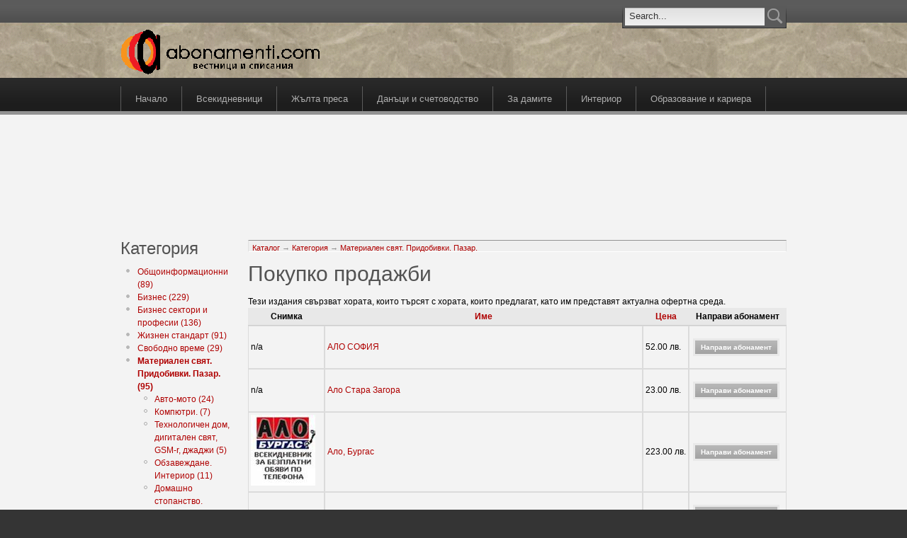

--- FILE ---
content_type: text/html; charset=utf-8
request_url: https://www.abonamenti.com/catalog/150
body_size: 6942
content:
<!DOCTYPE html PUBLIC "-//W3C//DTD XHTML 1.0 Strict//EN" "http://www.w3.org/TR/xhtml1/DTD/xhtml1-strict.dtd">
<html xmlns="http://www.w3.org/1999/xhtml" lang="bg" xml:lang="bg">

<head>
<meta http-equiv="Content-Type" content="text/html; charset=utf-8" />
  <title>Покупко продажби | abonamenti.com</title>
  <meta http-equiv="Content-Type" content="text/html; charset=utf-8" />
<link rel="shortcut icon" href="/sites/default/files/acquia_prosper_favicon_0.ico" type="image/x-icon" />
<link rel="canonical" href="https://abonamenti.com/kategoriya/materialen-svyat-pridobivki-pazar/pokupko-prodazhbi" />
<meta name="revisit-after" content="1 day" />
  <link type="text/css" rel="stylesheet" media="all" href="/modules/node/node.css?k" />
<link type="text/css" rel="stylesheet" media="all" href="/modules/system/defaults.css?k" />
<link type="text/css" rel="stylesheet" media="all" href="/modules/system/system.css?k" />
<link type="text/css" rel="stylesheet" media="all" href="/modules/system/system-menus.css?k" />
<link type="text/css" rel="stylesheet" media="all" href="/modules/user/user.css?k" />
<link type="text/css" rel="stylesheet" media="all" href="/sites/all/modules/cck/theme/content-module.css?k" />
<link type="text/css" rel="stylesheet" media="all" href="/sites/all/modules/date/date.css?k" />
<link type="text/css" rel="stylesheet" media="all" href="/sites/all/modules/date/date_popup/themes/datepicker.css?k" />
<link type="text/css" rel="stylesheet" media="all" href="/sites/all/modules/date/date_popup/themes/jquery.timeentry.css?k" />
<link type="text/css" rel="stylesheet" media="all" href="/sites/all/modules/filefield/filefield.css?k" />
<link type="text/css" rel="stylesheet" media="all" href="/sites/all/modules/lightbox2/css/lightbox.css?k" />
<link type="text/css" rel="stylesheet" media="all" href="/sites/all/modules/ubercart/uc_attribute/uc_attribute.css?k" />
<link type="text/css" rel="stylesheet" media="all" href="/sites/all/modules/ubercart/uc_order/uc_order.css?k" />
<link type="text/css" rel="stylesheet" media="all" href="/sites/all/modules/ubercart/uc_product/uc_product.css?k" />
<link type="text/css" rel="stylesheet" media="all" href="/sites/all/modules/ubercart/uc_store/uc_store.css?k" />
<link type="text/css" rel="stylesheet" media="all" href="/sites/all/modules/cck/modules/fieldgroup/fieldgroup.css?k" />
<link type="text/css" rel="stylesheet" media="all" href="/sites/all/modules/views/css/views.css?k" />
<link type="text/css" rel="stylesheet" media="all" href="/sites/all/modules/ubercart/uc_catalog/uc_catalog.css?k" />
<link type="text/css" rel="stylesheet" media="all" href="/sites/all/themes/fusion/fusion_core/css/style.css?k" />
<link type="text/css" rel="stylesheet" media="all" href="/sites/all/themes/fusion/fusion_core/css/typography.css?k" />
<link type="text/css" rel="stylesheet" media="all" href="/sites/all/themes/fusion/fusion_core/css/superfish.css?k" />
<link type="text/css" rel="stylesheet" media="all" href="/sites/all/themes/fusion/fusion_core/css/superfish-navbar.css?k" />
<link type="text/css" rel="stylesheet" media="all" href="/sites/all/themes/fusion/fusion_core/css/superfish-vertical.css?k" />
<link type="text/css" rel="stylesheet" media="all" href="/sites/all/themes/acquia_prosper/css/acquia-prosper-style.css?k" />
<link type="text/css" rel="stylesheet" media="all" href="/sites/all/themes/acquia_prosper/design_packs/gray/gray.css?k" />
  <link type="text/css" rel="stylesheet" media="all" href="/sites/all/themes/fusion/fusion_core/css/grid16-960.css?k"/>
  <!--[if IE 8]>
  <link type="text/css" rel="stylesheet" media="all" href="/sites/all/themes/fusion/fusion_core/css/ie8-fixes.css?k" />
<link type="text/css" rel="stylesheet" media="all" href="/sites/all/themes/acquia_prosper/css/ie8-fixes.css?k" />
  <![endif]-->
  <!--[if IE 7]>
  <link type="text/css" rel="stylesheet" media="all" href="/sites/all/themes/fusion/fusion_core/css/ie7-fixes.css?k" />
<link type="text/css" rel="stylesheet" media="all" href="/sites/all/themes/acquia_prosper/css/ie7-fixes.css?k" />
  <![endif]-->
  <!--[if lte IE 6]>
  <link type="text/css" rel="stylesheet" media="all" href="/sites/all/themes/fusion/fusion_core/css/ie6-fixes.css?k"/>
<link type="text/css" rel="stylesheet" media="all" href="/sites/all/themes/acquia_prosper/css/ie6-fixes.css?k"/>
  <![endif]-->
    <script type="69fc9c2e1225917d2ec3e86c-text/javascript" src="/misc/jquery.js?k"></script>
<script type="69fc9c2e1225917d2ec3e86c-text/javascript" src="/misc/jquery-extend-3.4.0.js?k"></script>
<script type="69fc9c2e1225917d2ec3e86c-text/javascript" src="/misc/jquery-html-prefilter-3.5.0-backport.js?k"></script>
<script type="69fc9c2e1225917d2ec3e86c-text/javascript" src="/misc/drupal.js?k"></script>
<script type="69fc9c2e1225917d2ec3e86c-text/javascript" src="/sites/default/files/languages/bg_b348fe462f19c0339850140c18aacc20.js?k"></script>
<script type="69fc9c2e1225917d2ec3e86c-text/javascript" src="/sites/all/modules/google_analytics/googleanalytics.js?k"></script>
<script type="69fc9c2e1225917d2ec3e86c-text/javascript" src="/sites/all/modules/lightbox2/js/lightbox.js?k"></script>
<script type="69fc9c2e1225917d2ec3e86c-text/javascript" src="/sites/all/modules/boost/boost.js?k"></script>
<script type="69fc9c2e1225917d2ec3e86c-text/javascript" src="/misc/tableheader.js?k"></script>
<script type="69fc9c2e1225917d2ec3e86c-text/javascript" src="/sites/all/themes/fusion/fusion_core/js/jquery.bgiframe.min.js?k"></script>
<script type="69fc9c2e1225917d2ec3e86c-text/javascript" src="/sites/all/themes/fusion/fusion_core/js/hoverIntent.js?k"></script>
<script type="69fc9c2e1225917d2ec3e86c-text/javascript" src="/sites/all/themes/fusion/fusion_core/js/supposition.js?k"></script>
<script type="69fc9c2e1225917d2ec3e86c-text/javascript" src="/sites/all/themes/fusion/fusion_core/js/supersubs.js?k"></script>
<script type="69fc9c2e1225917d2ec3e86c-text/javascript" src="/sites/all/themes/fusion/fusion_core/js/superfish.js?k"></script>
<script type="69fc9c2e1225917d2ec3e86c-text/javascript" src="/sites/all/themes/fusion/fusion_core/js/script.js?k"></script>
<script type="69fc9c2e1225917d2ec3e86c-text/javascript" src="/sites/all/themes/acquia_prosper/js/jquery.corner.js?k"></script>
<script type="69fc9c2e1225917d2ec3e86c-text/javascript" src="/sites/all/themes/acquia_prosper/js/acquia-prosper-script.js?k"></script>
<script type="69fc9c2e1225917d2ec3e86c-text/javascript">
<!--//--><![CDATA[//><!--
jQuery.extend(Drupal.settings, { "basePath": "\u002F", "googleanalytics": { "trackOutbound": 1, "trackMailto": 1, "trackDownload": 1, "trackDownloadExtensions": "7z|aac|arc|arj|asf|asx|avi|bin|csv|doc|exe|flv|gif|gz|gzip|hqx|jar|jpe?g|js|mp(2|3|4|e?g)|mov(ie)?|msi|msp|pdf|phps|png|ppt|qtm?|ra(m|r)?|sea|sit|tar|tgz|torrent|txt|wav|wma|wmv|wpd|xls|xml|z|zip" }, "lightbox2": { "rtl": "0", "file_path": "\u002F(\u005Cw\u005Cw\u002F)sites\u002Fdefault\u002Ffiles", "default_image": "\u002Fsites\u002Fall\u002Fmodules\u002Flightbox2\u002Fimages\u002Fbrokenimage.jpg", "border_size": 10, "font_color": "000", "box_color": "fff", "top_position": "", "overlay_opacity": "0.8", "overlay_color": "000", "disable_close_click": true, "resize_sequence": 0, "resize_speed": 400, "fade_in_speed": 400, "slide_down_speed": 600, "use_alt_layout": false, "disable_resize": false, "disable_zoom": false, "force_show_nav": false, "show_caption": true, "loop_items": false, "node_link_text": "View Image Details", "node_link_target": false, "image_count": "Image !current of !total", "video_count": "Video !current of !total", "page_count": "Page !current of !total", "lite_press_x_close": "press \u003Ca href=\u0022#\u0022 onclick=\u0022hideLightbox(); return FALSE;\u0022\u003E\u003Ckbd\u003Ex\u003C\u002Fkbd\u003E\u003C\u002Fa\u003E to close", "download_link_text": "", "enable_login": false, "enable_contact": false, "keys_close": "c x 27", "keys_previous": "p 37", "keys_next": "n 39", "keys_zoom": "z", "keys_play_pause": "32", "display_image_size": "original", "image_node_sizes": "()", "trigger_lightbox_classes": "", "trigger_lightbox_group_classes": "", "trigger_slideshow_classes": "", "trigger_lightframe_classes": "", "trigger_lightframe_group_classes": "", "custom_class_handler": 0, "custom_trigger_classes": "", "disable_for_gallery_lists": true, "disable_for_acidfree_gallery_lists": true, "enable_acidfree_videos": true, "slideshow_interval": 5000, "slideshow_automatic_start": true, "slideshow_automatic_exit": true, "show_play_pause": true, "pause_on_next_click": false, "pause_on_previous_click": true, "loop_slides": false, "iframe_width": 600, "iframe_height": 400, "iframe_border": 1, "enable_video": false } });
//--><!]]>
</script>
<script type="69fc9c2e1225917d2ec3e86c-text/javascript">
<!--//--><![CDATA[//><!--
window.google_analytics_uacct = "UA-148400-1";
//--><!]]>
</script>
</head>

<body id="pid-catalog-150" class="not-front not-logged-in page-catalog no-sidebars layout-first-main sidebars-split font-size-12 grid-type-960 grid-width-16">
  <div id="page" class="page">
    <div id="page-inner" class="page-inner">
      <div id="skip">
        <a href="#main-content-area">Skip to Main Content Area</a>
      </div>

      <!-- header-top row: width = grid_width -->
            <div id="header-top-wrapper" class="header-top-wrapper full-width">
        <div id="header-top" class="header-top-search header-top row grid16-16">
          <div id="header-top-inner" class="header-top-inner inner clearfix">
                                    <div id="search-box" class="search-box block">
<div id="search-box-inner" class="search-box-inner inner clearfix">
<form action="/catalog/150"  accept-charset="UTF-8" method="post" id="search-theme-form">
<div>

<div id="search">
  <div id="search-input">
    <input type="text" maxlength="128" name="search_theme_form" id="edit-search-theme-form-header" size="15" title="Въведете думите, които желаете да търсите." value="Search..." onblur="if (!window.__cfRLUnblockHandlers) return false; if(this.value=='') this.value='Search...';" onfocus="if (!window.__cfRLUnblockHandlers) return false; if(this.value=='Search...') this.value='';" class="form-text" data-cf-modified-69fc9c2e1225917d2ec3e86c-="" />
  </div>

  <div id="search-button">
    <input type="image" name="op" value="search" id="edit-submit-2" src="/sites/all/themes/acquia_prosper/images/search-icon.png" class="searchButtonPng"  alt="Search" />
  </div>

  <input type="hidden" name="form_build_id" id="form-LfXjfGOJgzp4fGccsbNWc0TO85a3hIIvbwBmd5jRB3M" value="form-LfXjfGOJgzp4fGccsbNWc0TO85a3hIIvbwBmd5jRB3M"  />
<input type="hidden" name="form_id" id="edit-search-theme-form" value="search_theme_form"  />
</div>
</div></form>
</div><!-- /search-box-inner -->
</div><!-- /search-box -->
                      </div><!-- /header-top-inner -->
        </div><!-- /header-top -->
      </div><!-- /header-top-wrapper -->
      
      <!-- header-group row: width = grid_width -->
      <div id="header-group-wrapper" class="header-group-wrapper full-width">
        <div id="header-group" class="header-group row grid16-16">
          <div id="header-group-inner" class="header-group-inner inner clearfix">
                        <div id="header-site-info" class="header-site-info block">
              <div id="header-site-info-inner" class="header-site-info-inner inner clearfix">
                                <div id="logo">
                  <a href="/" title="Каталог"><img src="/sites/default/files/acquia_prosper_logo.gif" alt="Каталог" /></a>
                </div>
                                              </div><!-- /header-site-info-inner -->
            </div><!-- /header-site-info -->
                                  </div><!-- /header-group-inner -->
        </div><!-- /header-group -->
      </div><!-- /header-group-wrapper -->

      <!-- primary-menu row: width = grid_width -->
      <div id="header-primary-menu-wrapper" class="header-primary-menu-wrapper full-width">
        <div id="header-primary-menu" class="header-primary-menu row grid16-16">
          <div id="header-primary-menu-inner" class="header-primary-menu-inner inner clearfix">
            <div id="primary-menu" class="primary-menu block">
<div id="primary-menu-inner" class="primary-menu-inner inner clearfix">
<ul class="menu sf-menu"><li class="leaf first"><a href="/" title="Абонамент за вестници и списания">Начало</a></li>
<li class="leaf"><a href="/catalog/20" title="">Всекидневници</a></li>
<li class="leaf"><a href="/catalog/116" title="Светски новини, звезди, клюки, знаменитости.">Жълта преса</a></li>
<li class="leaf"><a href="/catalog/33" title="">Данъци и счетоводство</a></li>
<li class="leaf"><a href="/catalog/147" title="">За дамите</a></li>
<li class="leaf"><a href="/catalog/62" title="">Интериор</a></li>
<li class="leaf last"><a href="/catalog/85" title="">Образование и кариера</a></li>
</ul></div><!-- /primary-menu-inner -->
</div><!-- /primary-menu -->
          </div><!-- /header-primary-menu-inner -->
        </div><!-- /header-primary-menu -->
      </div><!-- /header-primary-menu-wrapper -->

      <!-- preface-top row: width = grid_width -->
      <div id="preface-top-wrapper" class="preface-top-wrapper full-width">
<div id="preface-top" class="preface-top row grid16-16">
<div id="preface-top-inner" class="preface-top-inner inner clearfix">

<div id="block-block-2" class="block block-block odd first last fusion-center fusion-center-content grid16-16">
  <div class="inner clearfix">
            <div class="content clearfix">
      <p><iframe id='a86c77a8' name='a86c77a8' src="https://ads.bl-consulting.net/www/delivery/afr.php?zoneid=254&amp;cb=INSERT_RANDOM_NUMBER_HERE" frameborder='0' scrolling='no' width='728' height='90' allow='autoplay'><a href='http://ads.bl-consulting.net/www/delivery/ck.php?n=a8159294&amp;cb=INSERT_RANDOM_NUMBER_HERE' target='_blank'><img src='http://ads.bl-consulting.net/www/delivery/avw.php?zoneid=254&amp;cb=INSERT_RANDOM_NUMBER_HERE&amp;n=a8159294' border='0' alt='' /></a></iframe></p>
    </div>
  </div><!-- /block-inner -->
</div><!-- /block -->
</div><!-- /preface-top-inner -->
</div><!-- /preface-top -->
</div><!-- /preface-top-wrapper -->

      <!-- main row: width = grid_width -->
      <div id="main-wrapper" class="main-wrapper full-width">
        <div id="main" class="main row grid16-16">
          <div id="main-inner" class="main-inner inner clearfix">
            <div id="sidebar-first" class="sidebar-first row nested grid16-3">
<div id="sidebar-first-inner" class="sidebar-first-inner inner clearfix">

<div id="block-uc_catalog-0" class="block block-uc_catalog odd first  grid16-3">
  <div class="inner clearfix">
            <h2 class="title block-title">Категория</h2>
        <div class="content clearfix">
      <ul class="catalog menu"><li class="collapsed"><a href="/catalog/1">Общоинформационни (89)</a></li>
<li class="collapsed"><a href="/catalog/3">Бизнес (229)</a></li>
<li class="collapsed"><a href="/catalog/5">Бизнес сектори и професии (136)</a></li>
<li class="collapsed"><a href="/catalog/13">Жизнен стандарт (91)</a></li>
<li class="collapsed"><a href="/catalog/16">Свободно време (29)</a></li>
<li class="expanded"><span class="trail"><a href="/catalog/165">Материален свят. Придобивки. Пазар. (95)</a></span>
<ul class="menu"><li class="collapsed"><a href="/catalog/15">Авто-мото (24)</a></li>
<li class="leaf"><a href="/catalog/166">Компютри. (7)</a></li>
<li class="leaf"><a href="/catalog/155">Технологичен дом, дигитален свят, GSM-r, джаджи (5)</a></li>
<li class="leaf"><a href="/catalog/62">Обзавеждане. Интериор (11)</a></li>
<li class="leaf"><a href="/catalog/206">Домашно стопанство. Градинарство. Направи си сам. (26)</a></li>
<li class="leaf"><a href="/catalog/183">Имоти. Ремонти. Строителство. (3)</a></li>
<li class="leaf"><span class="trail"><a href="/catalog/150" class="active">Покупко продажби (7)</a></span></li>
<li class="leaf"><a href="/catalog/192">Лични финанси, потребителска защита и др. (2)</a></li>
<li class="leaf"><a href="/catalog/95">Мода и облекла (10)</a></li>
</ul>
</li><li class="collapsed"><a href="/catalog/169">Израстване. Обогатяване. Личност. Усъвършенстване. (34)</a></li>
<li class="collapsed"><a href="/catalog/175">Любопитство. Знания. Интерес. (36)</a></li>
<li class="collapsed"><a href="/catalog/176">Хоби и страсти (67)</a></li>
<li class="collapsed"><a href="/catalog/193">Обществени сектори и професии (186)</a></li>
<li class="collapsed"><a href="/catalog/204">Право. Нормативи. (97)</a></li>
<li class="collapsed"><a href="/catalog/205">Общество. Култура. Политика. (32)</a></li>
<li class="leaf"><a href="/catalog/74">Нови издания (11)</a></li>
<li class="leaf"><a href="/catalog/251">Комбинации и разновидности (19)</a></li>
</ul>    </div>
  </div><!-- /block-inner -->
</div><!-- /block -->

<div id="block-user-0" class="block block-user even  last  grid16-3">
  <div class="inner clearfix">
            <h2 class="title block-title">Потребителски вход</h2>
        <div class="content clearfix">
      <form action="/catalog/150?destination=catalog%2F150"  accept-charset="UTF-8" method="post" id="user-login-form">
<div><div class="form-item" id="edit-name-wrapper">
 <label for="edit-name">Потребителско име: <span class="form-required" title="Задължително поле.">*</span></label>
 <input type="text" maxlength="60" name="name" id="edit-name" size="15" value="" class="form-text required" />
</div>
<div class="form-item" id="edit-pass-wrapper">
 <label for="edit-pass">Парола: <span class="form-required" title="Задължително поле.">*</span></label>
 <input type="password" name="pass" id="edit-pass"  maxlength="60"  size="15"  class="form-text required" />
</div>
<input type="submit" name="op" id="edit-submit" value="Вход"  class="form-submit" />
<div class="item-list"><ul><li class="first last"><a href="/user/password" title="Заявяване на нова парола чрез мейл.">Заявка за нова парола</a></li>
</ul></div><input type="hidden" name="form_build_id" id="form-MTTV2wFTewUa-3whF4vz6Yeh_EVPbBl66yQ7hhBVoeI" value="form-MTTV2wFTewUa-3whF4vz6Yeh_EVPbBl66yQ7hhBVoeI"  />
<input type="hidden" name="form_id" id="edit-user-login-block" value="user_login_block"  />

</div></form>
    </div>
  </div><!-- /block-inner -->
</div><!-- /block -->
</div><!-- /sidebar-first-inner -->
</div><!-- /sidebar-first -->

            <!-- main group: width = grid_width - sidebar_first_width -->
            <div id="main-group" class="main-group row nested grid16-13">
              <div id="main-group-inner" class="main-group-inner inner">
                
                <div id="main-content" class="main-content row nested">
                  <div id="main-content-inner" class="main-content-inner inner">
                    <!-- content group: width = grid_width - (sidebar_first_width + sidebar_last_width) -->
                    <div id="content-group" class="content-group row nested grid16-13">
                      <div id="content-group-inner" class="content-group-inner inner">
                        <div id="breadcrumbs" class="breadcrumbs block">
<div id="breadcrumbs-inner" class="breadcrumbs-inner inner clearfix">
<div class="breadcrumb"><a href="/">Каталог</a> &rarr; <a href="/catalog">Категория</a> &rarr; <a href="/catalog/165">Материален свят. Придобивки. Пазар.</a></div></div><!-- /breadcrumbs-inner -->
</div><!-- /breadcrumbs -->

                        
                        <div id="content-region" class="content-region row nested">
                          <div id="content-region-inner" class="content-region-inner inner">
                            <a name="main-content-area" id="main-content-area"></a>
                                                        <div id="content-inner" class="content-inner block">
                              <div id="content-inner-inner" class="content-inner-inner inner">
                                                                <h1 class="title">Покупко продажби</h1>
                                                                                                <div id="content-content" class="content-content">
                                  Тези издания свързват хората, които търсят с хората, които предлагат, като им представят актуална офертна среда.<table class="category-products sticky-enabled">
 <thead><tr><th>Снимка</th><th><a href="/catalog/150?sort=asc&amp;order=%D0%98%D0%BC%D0%B5" title="сортирай по Име" class="active">Име</a></th><th><a href="/catalog/150?sort=asc&amp;order=%D0%A6%D0%B5%D0%BD%D0%B0" title="сортирай по Цена" class="active">Цена</a></th><th nowrap="nowrap">Направи абонамент</th> </tr></thead>
<tbody>
 <tr class="odd"><td>n/a</td><td width="100%"><a href="/content/alo-sofiya">АЛО СОФИЯ</a></td><td nowrap="nowrap"><span class="uc-price-product uc-price-sell uc-price">52.00 лв.</span></td><td><form action="/catalog/150"  accept-charset="UTF-8" method="post" id="uc-catalog-buy-it-now-form-1668">
<div><input type="hidden" name="nid" id="edit-nid" value="1668"  />
<input type="submit" name="op" id="edit-submit-1668" value="Направи абонамент"  class="form-submit list-add-to-cart" />
<input type="hidden" name="form_build_id" id="form-7bhLliYHzrQA290vKV3DCmbb5PMwY484OWgwuP7FL5M" value="form-7bhLliYHzrQA290vKV3DCmbb5PMwY484OWgwuP7FL5M"  />
<input type="hidden" name="form_id" id="edit-uc-catalog-buy-it-now-form-1668" value="uc_catalog_buy_it_now_form_1668"  />

</div></form>
</td> </tr>
 <tr class="even"><td>n/a</td><td width="100%"><a href="/content/alo-stara-zagora">Ало Стара Загора</a></td><td nowrap="nowrap"><span class="uc-price-product uc-price-sell uc-price">23.00 лв.</span></td><td><form action="/catalog/150"  accept-charset="UTF-8" method="post" id="uc-catalog-buy-it-now-form-1669">
<div><input type="hidden" name="nid" id="edit-nid-1" value="1669"  />
<input type="submit" name="op" id="edit-submit-1669" value="Направи абонамент"  class="form-submit list-add-to-cart" />
<input type="hidden" name="form_build_id" id="form-9pTEkIsHbqZhb1HPdwR4FRBXDW2Wo1uBMn7sNUECw_c" value="form-9pTEkIsHbqZhb1HPdwR4FRBXDW2Wo1uBMn7sNUECw_c"  />
<input type="hidden" name="form_id" id="edit-uc-catalog-buy-it-now-form-1669" value="uc_catalog_buy_it_now_form_1669"  />

</div></form>
</td> </tr>
 <tr class="odd"><td><a href="/content/alo-burgas"><img src="https://abonamenti.com/sites/default/files/imagecache/product_list/3269.jpg" alt="" title="" width="91" height="100" class="imagecache imagecache-product_list"/></a></td><td width="100%"><a href="/content/alo-burgas">Ало, Бургас</a></td><td nowrap="nowrap"><span class="uc-price-product uc-price-sell uc-price">223.00 лв.</span></td><td><form action="/catalog/150"  accept-charset="UTF-8" method="post" id="uc-catalog-buy-it-now-form-1178">
<div><input type="hidden" name="nid" id="edit-nid-2" value="1178"  />
<input type="submit" name="op" id="edit-submit-1178" value="Направи абонамент"  class="form-submit list-add-to-cart" />
<input type="hidden" name="form_build_id" id="form-OchKiVkuqdv0yON21qJ11dVctUjG50_DYKhiD12K4W0" value="form-OchKiVkuqdv0yON21qJ11dVctUjG50_DYKhiD12K4W0"  />
<input type="hidden" name="form_id" id="edit-uc-catalog-buy-it-now-form-1178" value="uc_catalog_buy_it_now_form_1178"  />

</div></form>
</td> </tr>
 <tr class="even"><td>n/a</td><td width="100%"><a href="/content/alo-plovdiv">Ало, Пловдив</a></td><td nowrap="nowrap"><span class="uc-price-product uc-price-sell uc-price">40.00 лв.</span></td><td><form action="/catalog/150"  accept-charset="UTF-8" method="post" id="uc-catalog-buy-it-now-form-1670">
<div><input type="hidden" name="nid" id="edit-nid-3" value="1670"  />
<input type="submit" name="op" id="edit-submit-1670" value="Направи абонамент"  class="form-submit list-add-to-cart" />
<input type="hidden" name="form_build_id" id="form-M6Hx9CeB759INVclxVi358WY-S5yh-yxnKiOjEMI0yw" value="form-M6Hx9CeB759INVclxVi358WY-S5yh-yxnKiOjEMI0yw"  />
<input type="hidden" name="form_id" id="edit-uc-catalog-buy-it-now-form-1670" value="uc_catalog_buy_it_now_form_1670"  />

</div></form>
</td> </tr>
 <tr class="odd"><td>n/a</td><td width="100%"><a href="/content/alo-yambol">Ало, Ямбол</a></td><td nowrap="nowrap"><span class="uc-price-product uc-price-sell uc-price">45.00 лв.</span></td><td><form action="/catalog/150"  accept-charset="UTF-8" method="post" id="uc-catalog-buy-it-now-form-1671">
<div><input type="hidden" name="nid" id="edit-nid-4" value="1671"  />
<input type="submit" name="op" id="edit-submit-1671" value="Направи абонамент"  class="form-submit list-add-to-cart" />
<input type="hidden" name="form_build_id" id="form-rNFD4kgBFyY0rjNqecpUo-l7-A9LdkuPS6hg3A805Fs" value="form-rNFD4kgBFyY0rjNqecpUo-l7-A9LdkuPS6hg3A805Fs"  />
<input type="hidden" name="form_id" id="edit-uc-catalog-buy-it-now-form-1671" value="uc_catalog_buy_it_now_form_1671"  />

</div></form>
</td> </tr>
 <tr class="even"><td><a href="/content/pozvnete"><img src="https://abonamenti.com/sites/default/files/imagecache/product_list/1910.jpg" alt="" title="" width="100" height="75" class="imagecache imagecache-product_list"/></a></td><td width="100%"><a href="/content/pozvnete">ПОЗВЪНЕТЕ</a></td><td nowrap="nowrap"><span class="uc-price-product uc-price-sell uc-price">216.00 лв.</span></td><td><form action="/catalog/150"  accept-charset="UTF-8" method="post" id="uc-catalog-buy-it-now-form-1413">
<div><input type="hidden" name="nid" id="edit-nid-5" value="1413"  />
<input type="submit" name="op" id="edit-submit-1413" value="Направи абонамент"  class="form-submit list-add-to-cart" />
<input type="hidden" name="form_build_id" id="form-VlW922Pk6FlBjQotCHB14vyzGyanlv8CQ0lV1nvhCRE" value="form-VlW922Pk6FlBjQotCHB14vyzGyanlv8CQ0lV1nvhCRE"  />
<input type="hidden" name="form_id" id="edit-uc-catalog-buy-it-now-form-1413" value="uc_catalog_buy_it_now_form_1413"  />

</div></form>
</td> </tr>
 <tr class="odd"><td>n/a</td><td width="100%"><a href="/content/pozvnete-varna">ПОЗВЪНЕТЕ - ВАРНА</a></td><td nowrap="nowrap"><span class="uc-price-product uc-price-sell uc-price">216.00 лв.</span></td><td><form action="/catalog/150"  accept-charset="UTF-8" method="post" id="uc-catalog-buy-it-now-form-1928">
<div><input type="hidden" name="nid" id="edit-nid-6" value="1928"  />
<input type="submit" name="op" id="edit-submit-1928" value="Направи абонамент"  class="form-submit list-add-to-cart" />
<input type="hidden" name="form_build_id" id="form-oJJwmo6iohvpTFWdWboVqdWNng5w3NbCL6_22m_GWQ4" value="form-oJJwmo6iohvpTFWdWboVqdWNng5w3NbCL6_22m_GWQ4"  />
<input type="hidden" name="form_id" id="edit-uc-catalog-buy-it-now-form-1928" value="uc_catalog_buy_it_now_form_1928"  />

</div></form>
</td> </tr>
</tbody>
</table>

<div id="block-block-3" class="block block-block odd first last fusion-center fusion-center-content grid16-13">
  <div class="inner clearfix">
            <div class="content clearfix">
      <p><iframe id='ab445502' name='ab445502' src="https://ads.bl-consulting.net/www/delivery/afr.php?zoneid=255&amp;cb=INSERT_RANDOM_NUMBER_HERE" frameborder='0' scrolling='no' width='468' height='60' allow='autoplay'><a href='http://ads.bl-consulting.net/www/delivery/ck.php?n=a74c8356&amp;cb=INSERT_RANDOM_NUMBER_HERE' target='_blank'><img src='http://ads.bl-consulting.net/www/delivery/avw.php?zoneid=255&amp;cb=INSERT_RANDOM_NUMBER_HERE&amp;n=a74c8356' border='0' alt='' /></a></iframe></p>
    </div>
  </div><!-- /block-inner -->
</div><!-- /block -->
                                                                  </div><!-- /content-content -->
                                                              </div><!-- /content-inner-inner -->
                            </div><!-- /content-inner -->
                          </div><!-- /content-region-inner -->
                        </div><!-- /content-region -->

                                              </div><!-- /content-group-inner -->
                    </div><!-- /content-group -->

                                      </div><!-- /main-content-inner -->
                </div><!-- /main-content -->

                              </div><!-- /main-group-inner -->
            </div><!-- /main-group -->
          </div><!-- /main-inner -->
        </div><!-- /main -->
      </div><!-- /main-wrapper -->

      <!-- postscript-bottom row: width = grid_width -->
      
      <!-- footer row: width = grid_width -->
      <div id="footer-wrapper" class="footer-wrapper full-width">
<div id="footer" class="footer row grid16-16">
<div id="footer-inner" class="footer-inner inner clearfix">

<div id="block-node-0" class="block block-node odd first  grid16-8">
  <div class="inner clearfix">
            <h2 class="title block-title">Синдикирай</h2>
        <div class="content clearfix">
      <a href="/rss.xml" class="feed-icon"><img src="/misc/feed.png" alt="Абонирай се за новости" title="Синдикирай" width="16" height="16" /></a>    </div>
  </div><!-- /block-inner -->
</div><!-- /block -->

<div id="block-menu-menu-footer" class="block block-menu even  last  grid16-8">
  <div class="inner clearfix">
            <h2 class="title block-title">Работни връзки:</h2>
        <div class="content clearfix">
      <ul class="menu"><li class="leaf first"><a href="/node/1023" title="За abonamenti.com">За нас</a></li>
<li class="leaf"><a href="/node/1025" title="ПОЛИТИКА НА СЕКРЕТНОСТ">Поверителност</a></li>
<li class="leaf last"><a href="/node/1024" title="СРОКОВЕ И ОБЩИ УСЛОВИЯ">Условия</a></li>
</ul>    </div>
  </div><!-- /block-inner -->
</div><!-- /block -->
</div><!-- /footer-inner -->
</div><!-- /footer -->
</div><!-- /footer-wrapper -->

      <!-- footer-message row: width = grid_width -->
      <div id="footer-message-wrapper" class="footer-message-wrapper full-width">
        <div id="footer-message" class="footer-message row grid16-16">
          <div id="footer-message-inner" class="footer-message-inner inner clearfix">
                      </div><!-- /footer-message-inner -->
        </div><!-- /footer-message -->
      </div><!-- /footer-message-wrapper -->

    </div><!-- /page-inner -->
  </div><!-- /page -->
  <script src="/cdn-cgi/scripts/7d0fa10a/cloudflare-static/rocket-loader.min.js" data-cf-settings="69fc9c2e1225917d2ec3e86c-|49" defer></script><script defer src="https://static.cloudflareinsights.com/beacon.min.js/vcd15cbe7772f49c399c6a5babf22c1241717689176015" integrity="sha512-ZpsOmlRQV6y907TI0dKBHq9Md29nnaEIPlkf84rnaERnq6zvWvPUqr2ft8M1aS28oN72PdrCzSjY4U6VaAw1EQ==" data-cf-beacon='{"version":"2024.11.0","token":"4c7819a2319b4e64b7a93342bc4ab74b","r":1,"server_timing":{"name":{"cfCacheStatus":true,"cfEdge":true,"cfExtPri":true,"cfL4":true,"cfOrigin":true,"cfSpeedBrain":true},"location_startswith":null}}' crossorigin="anonymous"></script>
</body>
</html>


--- FILE ---
content_type: text/css
request_url: https://www.abonamenti.com/sites/all/themes/acquia_prosper/css/acquia-prosper-style.css?k
body_size: 4779
content:
/* $Id: acquia-prosper-style.css,v 1.9 2010/09/17 21:36:06 eternalistic Exp $ */

/* Basic Typography & Colors
-------------------------------------------------------------- */
body {
  font-family: Arial, Helvetica, Verdana, "Bitstream Vera Sans", sans-serif;
  font-size: 75%;   /* also set in acquia_prosper.info: settings[base-font-size] = font-size-12 */
}

/* Headings */
h1, h2, h3, h4, h5, h6 {
  font-weight: normal;
  line-height: 100%;
}

h1,
h1.title {
  font-size: 250%;   /* 30px/12px */
}

h2 {
  font-size: 200%;   /* 24px/12px */
}

h3 {
  font-size: 166.67%;   /* 20px/12px */
}

h4 {
  font-size: 116.67%;   /* 14px/12px */
}

h5 {
  font-size: 100%;   /* 12px/12px */
}

h6 {
  font-size: 83.33%;  /* 10px/12px */
}


/* Specific Typography
-------------------------------------------------------------- */
#site-name {
  font-size: 200%;   /* 24px/12px */
  line-height: 85%;
}

#slogan {
  font-size: 116.67%;   /* 14px/12px */
  line-height: 120%;
}

#footer-message {
  font-size: 90%;
}

.header-primary-menu-inner ul.menu li {
  font-size: 108.33%;   /* 13px/12px */
}

ul.links li {
  font-size: 100%;   /* 12px/12px */
}

ul.pager li.pager-current {
  line-height: 190%;
}

/* forms */
form input.form-submit {
  font-size: 80%;
}

legend {
  font-family: "Myriad Pro", Myriad, "Trebuchet MS", Arial, Helvetica, sans-serif;
  font-size: 133.3%;   /* 16px/12px */
}

legend.collapse-processed,
legend.collapse-processed a:link,
legend.collapse-processed a:visited {
  font-family: "Myriad Pro", Myriad, "Trebuchet MS", Arial, Helvetica, sans-serif;
  font-size: 116.67%;   /* 14px/12px */
}

/* Prosper Skinr styles */
.prosper-rounded-title h2.block-title,
.prosper-shoppingcart-light h2.block-title,
.prosper-menu-list h2.block-title {
  font-size: 116.67%;   /* 14px/12px */
  line-height: 250%;   /* 30px/12px */
}

.prosper-gray-rounded-plain h2.block-title,
.prosper-gray-rounded-style h2.block-title {
  line-height: 120%;
}

.prosper-mediumgraybackground-bottomborder h2.block-title,
.prosper-lightgraybackground-border h2.block-title,
.prosper-shoppingcart-dark h2.block-title {
  font-size: 150%;   /* 18px/12px */
}

.prosper-gradient-border h2.block-title {
  font-size: 250%;   /* 30px/12px */
}

.prosper-shoppingcart-light table,
.prosper-shoppingcart-dark table {
  font-size: 91.67%;   /* 11px/12px */
}

.prosper-shoppingcart-light .cart-block-summary-links ul li,
.prosper-shoppingcart-dark .cart-block-summary-links ul li {
  font-size: 100%;   /* 12px/12px */
}

.prosper-comments-edgy .comment-wrapper .content-inner h3.title {
  font-size: 150%;   /* 18px/12px */
}

.prosper-comments-clean .comment-wrapper h3.title a {
  font-size: 100%;   /* 12px/12px */
}

.footer .fusion-inline-menu ul li {
  font-size: 100%;   /* 12px/12px */
}

/* Ubercart */
.category-grid-products .catalog-grid-title {
  font-size: 116.67%;   /* 14px/12px */
}

.category-grid-products .catalog-grid-sell-price {
  font-size: 150%;   /* 18px/12px */
}

.product-group .uc-price-display {
  font-size: 200%;   /* 24px/12px */
}

#product-details .product-field .sell {
  font-size: 200%;   /* 24px/12px */
}

#cart-form-products table td.subtotal .uc-price,
#uc-cart-checkout-form table td.subtotal .uc-price {
  font-size: 116.67%;   /* 14px/12px */
}

#uc-cart-checkout-form .uc-price {
  font-size: 108.33%;   /* 13px/12px */
}

.order-review-table {
  font-size: 100%;   /* 12px/12px */
}

#edit-update.form-submit,
#edit-cancel.form-submit,
#edit-back.form-submit {
  font-size: 100%;   /* 12px/12px */
}

.more-product-images img {
  margin: 3px;
}

.attribute input.form-text {
  width: 150px;
}


/* HTML Elements
-------------------------------------------------------------- */
body {
  padding: 0;
}

/* Blockquotes */
blockquote {
  font-style: italic;
  margin: 10px 0;
  padding: 10px 30px;
}


/* Site Info
-------------------------------------------------------------- */
#logo {
  float: left;
  margin: 0 10px 0 0;
}

#slogan {
  float: left;
  font-style: italic;
}

#site-name-slogan {
  float: left;
}


/* Regions
-------------------------------------------------------------- */

/* All Regions
-------------------------------------------------------------- */
#page-inner {
  border: 0;
  margin-bottom: 0;
  padding: 0;
}


/* Header Regions
-------------------------------------------------------------- */
/* Header Group */
.header-group-wrapper {
  float: left;
}

.header-group-inner {
  padding: 10px 0 0 0;
}

/* Header Top */
.header-top-wrapper {
  float: left;
  min-height: 32px;
}

.header-top {
  overflow: visible;
  position: relative;
}

/* Header top region */
.header-top-region {
  padding: 20px 0 0 0;
}

#header-top-placeholder {
  display: block; 
  height: 32px;
  overflow: hidden;
}

/* Header Site Info */
.header-site-info {
  margin: 0;
}

.header-site-info-inner {
  float: left;
}

/* Header Wrapper */
.header-group .block {
  margin: 0;
}


/* Header Regions - Secondary menu
-------------------------------------------------------------- */
.secondary-menu {
  margin-bottom: 0;
  width: auto;
}

.secondary-menu-inner ul.links {
  float: none;
}

.secondary-menu-inner ul.links li a:link,
.secondary-menu-inner ul.links li a:visited {
  display: block;
  float: left;
  padding: 7px 10px;
}

.secondary-menu-inner ul.links li a:hover,
.secondary-menu-inner ul.links li a:focus {
  text-decoration: none;
}


/* Header Regions - Search
-------------------------------------------------------------- */
.search-box {
  float: right;
  margin-bottom: 0;
  overflow: visible;
  width: auto;
}

.search-box-inner {
  float: right;
  width: 232px;
}

.search-box-inner form#search-theme-form {
  height: 35px;
  position: absolute;
  right: 0;
  top: 5px;
  width: 232px;
  z-index: 10;
}

.search-box-inner #search-input {
  padding: 8px 0 0 10px;
}

.search-box-inner input#edit-search-theme-form-header {
  border: none;
  float: left;
  margin: 0;
  padding: 0;
  width: 185px;
}

.search-box-inner .searchButtonPng {
  margin: -1px 0 0 10px;
  padding: 0;
}

.search-box-inner #search-input input {
  margin: 2px 0 0 0;
}


/*  Preface Regions
-------------------------------------------------------------- */
.preface-top {
  padding: 20px 0 0 0;
}


/*  Main Area (content + sidebars + main-prefaces + main-postscripts)
-------------------------------------------------------------- */
#main-wrapper {
  padding: 20px 0;
}


/* Content Regions
-------------------------------------------------------------- */
#content-inner {
  clear: both;
}


/*  Postscript & Footer Regions
-------------------------------------------------------------- */
.postscript-bottom {
  padding: 20px 0 0 0;
}

.postscript-bottom a:link,
.postscript-bottom a:visited,
.footer-message a:hover {
  color: #fff;
}

.footer {
  padding: 20px 0 0 0;
}

.footer-message {
  padding: 10px 0;
}


/* Primary Menu
/-------------------------------------------------------------- */
.header-primary-menu-wrapper {
  float: left;
}

.header-primary-menu {
  overflow: visible;
}

.primary-menu {
  margin: 0;
  overflow: visible;
  position: relative;
  z-index: 11;
}

/* visited pseudo selector so IE6 applies text colour */
.primary-menu-inner ul.menu li a:link,
.primary-menu-inner ul.menu li a:visited {
  display: block;
  float: left;
  padding: 8px 20px;
}

/* styles for Superfish primary menu */
.primary-menu-inner ul.sf-menu {
  float: none;
}

.primary-menu-inner ul.sf-menu li.expanded:hover a,
.primary-menu-inner ul.sf-menu li.expanded.hover a {
  margin-bottom: -5px;
  padding-bottom: 13px;
}

.primary-menu-inner ul.sf-menu li.expanded:hover ul.menu li a,
.primary-menu-inner ul.sf-menu li.expanded.hover ul.menu li a {
  margin-bottom: 0;
  padding: 5px 10px;
}

/* 2nd Level */
.primary-menu-inner ul.sf-menu li ul {
  font-size: 90%;
}

.primary-menu-inner ul.sf-menu li ul.menu {
  margin-left: 1px;
}

.primary-menu-inner ul.sf-menu ul li.last {
  border-right: none;
}

.primary-menu-inner ul.sf-menu li ul.menu a:link,
.primary-menu-inner ul.sf-menu li ul.menu a:visited {
  border-left: none;
  padding: 5px 10px;
}

.primary-menu-inner ul.sf-menu li.last a:link,
.primary-menu-inner ul.sf-menu li.last a:visited,
.primary-menu-inner ul.sf-menu li.last ul li a:link,
.primary-menu-inner ul.sf-menu li.last ul li a:visited {
  border-right: none;
}

.primary-menu-inner ul.sf-menu li.sfHover ul {
  margin-top: 12px;
}

.primary-menu-inner ul.sf-menu li.sfHover ul.menu li a.active {
  text-decoration: underline;
}

/* 3rd Level */
.primary-menu-inner ul.sf-menu .current ul,
.primary-menu-inner ul.sf-menu ul li:hover ul,
.primary-menu-inner ul.sf-menu ul li.sfHover ul {
  top: -12px;
}

.primary-menu-inner ul.sf-menu li ul.menu li ul.menu {
  border-bottom: none;
}

/* Primary menu - Nolink */
#primary-menu ul.menu li span.nolink  {
  display: block;
  float: left;
  padding: 8px 20px;
}

#primary-menu ul.menu li span.nolink:hover,
#primary-menu ul.menu li span.nolink.hover,
#primary-menu ul.menu li:hover span.nolink,
#primary-menu ul.menu li.hover span.nolink,
#primary-menu ul.menu li.active-trail span.nolink,
#primary-menu ul.sf-menu li.sfHover span.nolink {
  margin-bottom: -5px;
  padding-bottom: 13px;
}

#primary-menu ul.menu li ul.menu li.last span.nolink {
  border-left: none;
  padding: 5px 10px;
}

#primary-menu ul.sf-menu li.sfHover ul.menu li span.nolink,
#primary-menu ul.menu li:hover ul.menu li span.nolink,
#primary-menu ul.menu li.hover ul.menu li span.nolink {
  border-left: none;
  margin-bottom: 0;
}


/* Tables
/-------------------------------------------------------------- */
thead {
  border: 1px solid #dbdbdb;
}

th,
thead th {
  padding: 3px 10px;
}

tbody {
  border: none;
}

.profile dt {
  width: 100px;
}

.profile dd {
  margin-left: 115px;
}


/* Pagers
-------------------------------------------------------------- */
ul.pager {
  margin: 10px 0;
  padding: 9px 5px 5px 5px;
  border-radius: 2px;
  -moz-border-radius: 2px;
  -webkit-border-radius: 2px;
}

ul.pager li {
  display: block;
  margin: 0 5px 0 0;
  float: left;
}

ul.pager li a,
ul.pager li.pager-current {
  padding: 3px 8px;
  text-transform: uppercase;
}

ul.pager li.pager-current {
  display: block;
  font-weight: bold;
  height: 22px;
  margin: -10px 5px 0 0;
  padding: 7px 8px 0 8px;
  border-radius: 2px;
  -moz-border-radius: 2px;
  -webkit-border-radius: 2px;
}

ul.pager li a:link,
ul.pager li a:visited {
  margin: 3px 0 0 0;
  text-decoration: none;
  border-radius: 2px;
  -moz-border-radius: 2px;
  -webkit-border-radius: 2px;
}

ul.pager li a:hover,
ul.pager li a:focus {
  text-decoration: none;
}

ul.pager li.pager-first a,
ul.pager li.pager-previous a,
ul.pager li.pager-next a,
ul.pager li.pager-last a {
  display: block;
  height: 22px;
  margin: -3px 0 0 0;
  overflow: hidden;
  padding: 0;
  text-indent: -9000px;
  width: 22px;
}

/* Pager - First */
ul.pager li.pager-first a {
  width: 22px;
}

/* Pager - Last */
ul.pager li.pager-last a {
  width: 22px;
}


/* Forms
/-------------------------------------------------------------- */
/* defaults for all form buttons */
form input.form-submit {
  font-weight: bold;
  margin: 2px;
  padding: 4px 8px;
}

fieldset legend {
  padding: 0 5px;
}

legend,
legend.collapse-processed,
legend.collapse-processed a:link,
legend.collapse-processed a:visited {
  display: block;
  font-weight: bold;
  margin: 0;
  padding: 5px;
  text-decoration: none;
  text-transform: uppercase;
}

.form-item input,
.form-item select,
.form-item textarea {
  padding: 3px;
}

.form-item .form-radio,
.form-item .form-checkbox {
  background: none;
  border: none;
}

.form-item .form-checkbox {
  padding: 2px;
}

html.js fieldset.collapsible legend a {
  text-decoration: none;
}

html.js fieldset.collapsed {
  margin-bottom: 15px;
}


/* Nodes
/-------------------------------------------------------------- */
.node_read_more a:link,
.node_read_more a:visited {
  padding: 3px 5px;
  text-transform: lowercase;
}

/* Links list */
ul.links li {
  margin: 0 10px 0 0;
}

/* Teaser */
.teaser {
  padding: 0 0 20px 0;
}

.node .content .picture {
  float: left;
  margin: 0 15px 15px 0;
}

.node .content .picture img {
  padding: 0;
}


/* Breadcrumbs
/-------------------------------------------------------------- */
.breadcrumbs .inner {
  padding: 5px 5px 0 5px;
}


/* Clearfixes
/-------------------------------------------------------------- */
ul.links.inline.uc-categories:after,
ul.pager:after,
.prosper-quicktabs .quicktabs_main:after,
.teaser:after {
  clear: both;
  content: ".";
  display: block;
  font-size: 0;
  height: 0;
  visibility: hidden;
}


/* Ubercart
/-------------------------------------------------------------- */
img.category {
  margin: -40px 0 10px 10px;
  padding: 0;
}

.category-grid-products table {
  border-collapse: separate;
  border-spacing: 10px;
}

.category-grid-products {
  clear: both;
}

.category-grid-products td {
  margin: 0 10px;
  padding: 10px;
  border-radius: 4px;
  -moz-border-radius: 4px;
  -webkit-border-radius: 4px;
}

.category-grid-products .catalog-grid-title,
.category-grid-products .catalog-grid-sell-price,
.category-grid-products .add-to-cart {
  text-align: left;
}

.category-grid-products .catalog-grid-sell-price {
  font-weight: bold;
}

ul.links.inline.uc-categories {
  display: block ;
}

ul.uc-categories {
  clear: both;
  display: block ;
}

ul.uc-categories a:link,
ul.uc-categories a:visited {
  display: block;
  float: left;
  padding: 5px 10px;
}

/* Ubercart - product node */
.product-group .images {
  margin: 1px
  float: left;
  width: 30%;
}

.product-group .content {
  overflow: hidden;
}

.product-group #price-group {
  float: right;
  margin-right: 20px;
}

.product-group #field-group {
  float: left;
  margin-right: 20px;
}

.product-group .uc-price-display {
  float: none;
  padding-left: 0;
}

.product-group .add-to-cart .form-submit {
  margin-left: 0;
}

.product-group .drupal-tabs {
  float: none;
  margin-right: 0;
}

.product-group .drupal-tabs .ui-tabs-nav {
  margin: 0;
}

.product-image {
  display: block;
  float: left;
  margin: 0 20px 20px 0;
}

#product-details {
  margin: 0 0 20px 0;
  overflow: hidden;
  padding: 20px;
  border-radius: 4px;
  -moz-border-radius: 4px;
  -webkit-border-radius: 4px;
}

#product-details.field-group-empty #price-group {
  float: none;
  width: 100%;
}

/* Ubercart - cart */
.block-uc_cart table tr.even td,
.block-uc_cart table tr.odd td {
  border: none;
}

#cart-form-products table {
  margin: 20px;
  width: auto;
}

#cart-form-products table th {
  font-weight: normal;
}

#cart-form-products table td {
  border: none;
  padding: 10px;
}

#cart-form-products table td.image img {
  padding: 0;
}

#cart-form-products table td.desc .item-list ul.product-description {
  margin: 0 0 0 20px;
}

#cart-form-products table td.subtotal strong {
  font-weight: normal;
  margin-right: 20px;
}

#cart-form-products table td.subtotal .uc-price {
  font-weight: bold;
}

/* Ubercart - cart quotes */
#uc-cart-pane-quotes .solid-border {
  margin: 20px 0;
  padding: 20px;
  border-radius: 4px;
  -moz-border-radius: 4px;
  -webkit-border-radius: 4px;
}

#uc-cart-pane-quotes .form-item label {
  float: left;
  margin: 0 10px 0 0;
}

/* Ubercart - checkout */
#uc-cart-checkout-form {
  padding: 20px;
}

#uc-cart-checkout-form fieldset legend {
  line-height: 25px;
  padding: 0;
}

#uc-cart-checkout-form fieldset legend a:link,
#uc-cart-checkout-form fieldset legend a:visited {
  height: 25px;
  line-height: 25px;
  overflow: hidden;
  padding: 0 0 0 15px;
}

#uc-cart-checkout-form table td.subtotal .uc-price {
  font-weight: bold;
}

#uc-cart-checkout-form .item-list .product-description {
  margin: 0 0 0 20px;
}

#uc-cart-checkout-form .address-pane-table .field-label {
  font-weight: normal;
  padding-right: 20px;
}

#uc-cart-checkout-form .address-pane-table .form-required {
  float: right;
  font-weight: bold;
  padding: 0 0 0 3px;
}

#uc-cart-checkout-form .uc-price {
  font-weight: bold;
}

/* Ubercart - review order */
.order-review-table {
  border: none;
  width: 100%;
}

.order-review-table .pane-title-row {
  text-align: left;
}

.order-review-table .pane-title-row td {
  border: none;
  padding: 5px 15px;
}

.order-review-table .title-col {
  padding: 15px;
  text-align: left;
  width: 100px;
}

.order-review-table .data-col {
  padding: 15px;
}

.order-review-table .review-button-row {
  border: none;
}

.order-review-table .review-button-row td {
  padding: 5px 3px 5px 0;
}

/* Ubercart buttons - action */
#edit-checkout.form-submit,
#edit-continue.form-submit,
table.order-review-table #edit-submit.form-submit {
  font-size: 116.7%; /* 14px/12px */
  padding: 8px 16px;
}

/* Ubercart buttons - secondary */
#edit-update.form-submit,
#edit-cancel.form-submit,
#edit-back.form-submit {
  border: none;
  font-weight: normal;
}

#edit-update.form-submit:hover,
#edit-update.form-submit.hover,
#edit-update.form-submit:focus,
#edit-cancel.form-submit:hover,
#edit-cancel.form-submit.hover,
#edit-cancel.form-submit:focus,
#edit-back.form-submit:hover,
#edit-back.form-submit.hover,
#edit-back.form-submit:focus {
  text-decoration: underline;
}


/* Tab Menus
/-------------------------------------------------------------- */
#content-tabs {
  background-color: transparent;
  float: none;
  margin: 0 0 10px 0;
  padding: 0;
}

/* Primary */
#content-tabs ul.primary {
  clear: both;
  float: left;
  margin: 0;
  padding: 0 10px;
}

#content-tabs ul.primary {
  margin: 0 0 20px 0;
  padding: 0;
  width: 100%;
}

#content-tabs ul.primary li {
  border-style: none;
  display: inline;
  float: left;
  list-style: none;
  margin: 0 1px 0 0;
  padding: 0;
}

#content-tabs ul.primary li a:link,
#content-tabs ul.primary li a:visited {
  background-color: transparent;
  border: none;
  float: left;
  font-weight: bold;
  margin: 0;
  padding: 0 0 6px 0;
  text-decoration: none;
  white-space: nowrap;
}

#content-tabs ul.primary li a:link,
#content-tabs ul.primary li a:visited {
  border: none;
  font-weight: normal;
  padding: 5px 10px;
}

#content-tabs ul.primary li.active a,
#content-tabs ul.primary li a.active:link,
#content-tabs ul.primary li a.active:visited,
#content-tabs ul.primary li.active a:hover,
#content-tabs ul.primary li.active a:focus  {
  border: none;
  padding: 5px 10px;
}

#content-tabs ul.primary li a:hover,
#content-tabs ul.primary li a:focus  {
  border-bottom: none;
  text-decoration: underline;
}

/* Secondary */
#content-tabs ul.secondary {
  clear: both;
  float: left;
  margin: -10px 0 20px 0;
  padding: 0 10px;
  text-transform: lowercase;
  width: 100%;
}

#content-tabs ul.secondary li {
  border-style: none;
  display: inline;
  float: left;
  list-style: none;
  margin: 0 1px 0 0;
  padding: 0;
}

#content-tabs ul.secondary li a:link,
#content-tabs ul.secondary li a:visited {
  background-color: transparent;
  border: none;
  float: left;
  font-weight:  normal;
  margin: 0 20px 0px 0;
  padding: 0 0 6px 0;
  text-decoration: none;
  white-space: nowrap;
}

#content-tabs ul.secondary li a:hover,
#content-tabs ul.secondary li a:focus {
  padding: 0 0 2px 0;
}

#content-tabs ul.secondary li a.active:link,
#content-tabs ul.secondary li a.active:visited {
  padding: 0 0 2px 0;
}


/* Skinr styles
/-------------------------------------------------------------- */
/* Rounded Titles */
.prosper-rounded-title h2.block-title {
  font-weight: normal;
  margin: 0;
  padding: 0 10px;
}

/* Gray Rounded - Plain */
.prosper-gray-rounded-plain h2.block-title {
  padding: 10px;
}

.prosper-gray-rounded-plain .content {
  padding: 10px;
}

/* Gray Rounded - Style */
.prosper-gray-rounded-style h2.block-title {
  padding: 10px;
}

.prosper-gray-rounded-style .content {
  padding: 10px;
}

.prosper-gray-rounded-style ul {
  margin: 0;
  padding: 0;
}

.prosper-gray-rounded-style ul li {
  display: block;
  list-style: none;
  list-style-image: none;
  margin: 0;
  padding: 5px 5px 5px 25px;
}

.prosper-gray-rounded-style ul li.active-trail a.active {
  text-decoration: underline;
}

.prosper-gray-rounded-style ul li ul {
  margin: 5px -5px -6px -25px ;
  padding: 0 10px;
}

.prosper-gray-rounded-style ul li ul li {
  border-bottom: none;
}

.prosper-gray-rounded-style ul li ul li ul {
  border-bottom: none;
  border-top: none;
}

/* Gray border - dark background */
.prosper-grayborder-darkbackground .inner {
  padding: 20px;
}

.prosper-grayborder-darkbackground ul {
  margin: 0 -10px;
  padding: 0;
}

.prosper-grayborder-darkbackground ul li {
  display: block;
  list-style: none;
  list-style-image: none;
  margin: 0;
  padding: 5px 5px 5px 25px;
}

.prosper-grayborder-darkbackground ul li a:hover,
.prosper-grayborder-darkbackground ul li.active-trail a.active {
  text-decoration: none;
}

.prosper-grayborder-darkbackground ul li.active-trail a.active {
  text-decoration: underline;
}

.prosper-grayborder-darkbackground ul li ul {
  margin: 5px -5px -6px -25px ;
  padding: 0 10px;
}

.prosper-grayborder-darkbackground ul li ul li {
  border-bottom: none;
}

.prosper-grayborder-darkbackground ul li ul li ul {
  border-bottom: none;
  border-top: none;
}

/* Medium gray background - bottom border */
.prosper-mediumgraybackground-bottomborder .inner {
  padding: 20px;
}

/* Light gray background - border */
.prosper-lightgraybackground-border .inner {
  padding: 20px;
  border-radius: 4px;
  -moz-border-radius: 4px;
  -webkit-border-radius: 4px;
}

/* Gradient & border */
.prosper-gradient-border .inner {
  padding: 2em;
}

/* Menu list */
.prosper-menu-list h2.block-title {
  font-weight: normal;
  margin: 0;
  padding: 0 10px;
}

.prosper-menu-list ul {
  margin: 0;
  padding: 0;
}

.prosper-menu-list ul li {
  line-height: 250%; /* 30px/12px */
  list-style: none;
  list-style-image: none;
}

.inner .prosper-menu-list ul li a:link,
.inner .prosper-menu-list ul li a:visited,
.inner .prosper-menu-list ul li .nolink {
  display: block;
  padding: 0 10px 0 20px;
}

.prosper-menu-list ul li ul {
  margin: 0;
  padding: 5px 0 5px 5px;
}

.prosper-menu-list ul li ul li {
  background: transparent none;
  line-height: 100%;
  padding: 5px 0;
}

.inner .prosper-menu-list ul li ul li a:link,
.inner .prosper-menu-list ul li ul li a:visited,
.inner .prosper-menu-list ul li.collapsed ul li a:link,
.inner .prosper-menu-list ul li.collapsed ul li a:visited,
.inner .prosper-menu-list ul li.expanded ul li a:link,
.inner .prosper-menu-list ul li.expanded ul li a:visited,
.inner .prosper-menu-list ul li ul li .nolink,
.inner .prosper-menu-list ul li.collapsed ul li .nolink,
.inner .prosper-menu-list ul li.expanded ul li .nolink {
  border-bottom: none;
  padding: 0 10px 0 20px;
}

.prosper-menu-list ul li ul li ul {
  margin: 5px 0 -10px 10px;
}

.inner .prosper-menu-list ul li ul li ul li a:link,
.inner .prosper-menu-list ul li ul li ul li a:visited,
.inner .prosper-menu-list ul li ul li.collapsed ul li a:link,
.inner .prosper-menu-list ul li ul li.collapsed ul li a:visited,
.inner .prosper-menu-list ul li ul li.expanded ul li a:link,
.inner .prosper-menu-list ul li ul li.expanded ul li a:visited,
.inner .prosper-menu-list ul li ul li ul li .nolink,
.inner .prosper-menu-list ul li ul li.collapsed ul li .nolink,
.inner .prosper-menu-list ul li ul li.expanded ul li .nolink {
  margin-top: -5px;
  padding: 0 10px 0 20px;
}

/* Shopping cart - light */
.prosper-shoppingcart-light h2.block-title {
  font-weight: normal;
  margin: 0;
  padding: 0 10px;
}

.prosper-shoppingcart-light .content {
  padding: 5px;
}

.prosper-shoppingcart-light .cart-block-icon-empty,
.prosper-shoppingcart-light .cart-block-icon-full {
  display: block;
  float: left;
  height: 11px;
  margin-right: 5px;
  padding: 10px 5px;
  width: 10px;
}

.prosper-shoppingcart-light table {
  margin: 5px 0;
}

.prosper-shoppingcart-light table td {
  border: none;
  padding: 0 5px 0 0;
}

.prosper-shoppingcart-light #cart-block-contents ul.product-description {
  margin: 0 0 0 20px;
}

.prosper-shoppingcart-light .cart-block-summary-links ul {
  float: right;
  margin: 10px 0 5px 0;
}

.prosper-shoppingcart-light .cart-block-summary-links ul li {
  border: none;
  display: block;
  float: left;
  margin: 0 0 0 5px;
  padding: 0;
}

.prosper-shoppingcart-light .cart-block-summary-links ul li.cart-block-view-cart a:link,
.prosper-shoppingcart-light .cart-block-summary-links ul li.cart-block-view-cart a:visited,
.prosper-shoppingcart-light .cart-block-summary-links ul li.cart-block-checkout a:link,
.prosper-shoppingcart-light .cart-block-summary-links ul li.cart-block-checkout a:visited {
  border: none;
  margin: 0;
  padding: 4px 4px;
  text-decoration: none;
}

.prosper-shoppingcart-light .cart-block-summary-links ul li.cart-block-checkout a:link,
.prosper-shoppingcart-light .cart-block-summary-links ul li.cart-block-checkout a:visited {
  font-weight: bold;
}

/* Shopping cart - dark */
.prosper-shoppingcart-dark .inner {
  padding: 8px 5px 5px 5px;
  border-radius: 4px;
  -moz-border-radius: 4px;
  -webkit-border-radius: 4px;
}

.prosper-shoppingcart-dark .cart-block-icon-empty,
.prosper-shoppingcart-dark .cart-block-icon-full {
  display: block;
  float: left;
  height: 11px;
  margin-right: 5px;
  padding: 5px;
  width: 10px;
}

.prosper-shoppingcart-dark table {
  margin: 0;
}

.prosper-shoppingcart-dark table td {
  border: none;
  padding: 0;
}

.prosper-shoppingcart-dark #cart-block-contents ul.product-description {
  margin: 0 0 0 20px;
}

.prosper-shoppingcart-dark .cart-block-summary-links ul {
  float: right;
  margin: 10px 0 5px 0;
}

.prosper-shoppingcart-dark .cart-block-summary-links ul li {
  border: none;
  display: block;
  float: left;
  margin: 0 0 0 5px;
  padding: 0;
}

.prosper-shoppingcart-dark .cart-block-summary-links ul li.cart-block-view-cart a:link,
.prosper-shoppingcart-dark .cart-block-summary-links ul li.cart-block-view-cart a:visited,
.prosper-shoppingcart-dark .cart-block-summary-links ul li.cart-block-checkout a:link,
.prosper-shoppingcart-dark .cart-block-summary-links ul li.cart-block-checkout a:visited {
  border: none;
  margin: 0;
  padding: 4px 4px;
  text-decoration: none;
}

.prosper-shoppingcart-dark .cart-block-summary-links ul li.cart-block-checkout a:link,
.prosper-shoppingcart-dark .cart-block-summary-links ul li.cart-block-checkout a:visited {
  font-weight: bold;
}

/* Prosper quicktabs */
.prosper-quicktabs .quicktabs_wrapper {
  margin: 10px 0;
}

.prosper-quicktabs .quicktabs_wrapper ul.quicktabs_tabs {
  margin: 0;
  padding: 0 0 20px 0;
}

.prosper-quicktabs .quicktabs_wrapper ul.quicktabs_tabs li {
  display: block;
  float: left;
  margin: 0 2px 0 0;
  padding: 0;
}

.prosper-quicktabs .quicktabs_wrapper ul.quicktabs_tabs li a:link,
.prosper-quicktabs .quicktabs_wrapper ul.quicktabs_tabs li a:visited {
  padding: 8px 20px;
}

.prosper-quicktabs .quicktabs_wrapper ul.quicktabs_tabs li.active a:link,
.prosper-quicktabs .quicktabs_wrapper ul.quicktabs_tabs li.active a:visited {
  border-bottom: none;
}

.prosper-quicktabs .quicktabs_main {
  margin: 4px 0;
  padding: 20px;
}

/* Prosper comments - edgy */
.prosper-comments-edgy div.comment {
  border: none;
  margin: 0 0 20px 0;
  padding: 0;
}

.prosper-comments-edgy #comments .comment-wrapper div.odd,
.prosper-comments-edgy #comments .comment-wrapper div.even {
  background: none;
}

.prosper-comments-edgy #comments .comment-wrapper div.comment-by-author .submitted {
  padding: 0 10px;
}

.prosper-comments-edgy .comment-wrapper .withpicture .withpicture-column-left {
  float: left;
  width: 25%;
}

.prosper-comments-edgy .comment-wrapper .withpicture .withpicture-column-right {
  float: right;
  width: 75%;
}

.prosper-comments-edgy .comment-wrapper .content-inner {
  padding: 20px;
}

.prosper-comments-edgy .comment-wrapper .odd .content-inner {
  margin-left: 10px;
}

.prosper-comments-edgy .comment-wrapper .odd .comment-top-left {
  display: block;
  float: left;
  height: 11px;
  width: 10px;
}

.prosper-comments-edgy .comment-wrapper .even .content-inner {
  margin-left: 10px;
}

.prosper-comments-edgy .comment-wrapper .even .comment-top-left {
  display: block;
  float: left;
  height: 11px;
  width: 10px;
}

.prosper-comments-edgy .comment-wrapper .signature {
  margin: 0 0 10px 0;
  padding: 5px 10px;
}

.prosper-comments-edgy .comment-wrapper .signature p {
  margin: 0;
}

.prosper-comments-edgy .comment-wrapper .links {
  margin: 0 -20px;
  padding: 5px;
}

.prosper-comments-edgy .comment-wrapper .links ul.links {
  border: none;
  float: right;
  margin: 0;
  padding: 0;
  text-align: right;
  width: 100%;
}

.prosper-comments-edgy .box .content {
  padding: 20px;
}

/* Prosper comments - clean */
.prosper-comments-clean div.comment {
  margin: 0 0 15px 0;
}

.prosper-comments-clean .comment-wrapper .withpicture .withpicture-column-left {
  float: left;
  width: 25%;
}

.prosper-comments-clean .comment-wrapper .withpicture .withpicture-column-right {
  float: right;
  padding: 0 0 10px 0;
  width: 75%;
}

.prosper-comments-clean .comment-wrapper .odd .content {
  border-top: none;
}

.prosper-comments-clean .comment-wrapper .links ul.links {
  border: none;
  float: right;
  margin: 0;
  padding: 0;
  text-align: right;
  width: 100%;
}

/* Footer - single column list */
.footer .fusion-inline-menu {
  margin-top: -20px;
}

.footer .fusion-inline-menu .inner ul li.last {
  border-right-style: solid;
  border-right-width: 1px;
}

.footer .fusion-inline-menu .inner ul li.first {
  border-left-style: solid;
  border-left-width: 1px;
}

.footer .fusion-inline-menu h2.block-title {
  display: none;
}

.footer .fusion-inline-menu ul {
  margin: 0;
  padding: 0;
}

.footer .fusion-inline-menu ul li {
  border-right: none;
  display: block;
  float: left;
  font-weight: normal;
  margin: 0;
  padding: 0;
}

.footer .fusion-inline-menu ul li.expanded ul {
  display: none;
}

.footer .fusion-inline-menu .inner ul li a:link,
.footer .fusion-inline-menu .inner ul li a:visited {
  display: block;
  padding: 10px;
}

.footer .fusion-inline-menu .inner ul li a:hover {
  text-decoration: none;
}

/* Footer - multi-column list */
.footer .fusion-multicol-menu {
  margin: -20px 0 0 0;
}

.footer .fusion-multicol-menu h2.block-title {
  display: none;
}

.fusion-multicol-menu .inner ul li,
.fusion-multicol-menu .inner ul li.expanded, 
.fusion-multicol-menu .inner ul li.leaf {
  font-weight: normal;
  margin-left: 0;
}

.footer .fusion-multicol-menu .inner ul li a:link,
.footer .fusion-multicol-menu .inner ul li a:visited,
.footer .fusion-multicol-menu .inner ul li.leaf a:link,
.footer .fusion-multicol-menu .inner ul li.leaf a:visited,
.footer .fusion-multicol-menu .inner ul li.expanded a:link,
.footer .fusion-multicol-menu .inner ul li.expanded a:visited {
  display: block;
  font-weight: bold;
  padding: 10px 50px 10px 10px;
}

.footer .fusion-multicol-menu .inner ul li ul li a:link,
.footer .fusion-multicol-menu .inner ul li ul li a:visited {
  font-weight: normal;
}

.footer .fusion-multicol-menu .inner ul li a:hover {
  text-decoration: none;
}

.footer .fusion-multicol-menu ul li.expanded ul li {
  border: none;
  display: block;
  text-align: left;
}

.footer .fusion-multicol-menu .inner ul li ul {
  margin-left: 10px;
  margin-top: 5px;
}

.footer .fusion-multicol-menu .inner ul li ul li a:link,
.footer .fusion-multicol-menu .inner ul li ul li a:visited {
  padding: 0 0 5px 0;
}

.footer .fusion-multicol-menu .inner ul li ul li a:hover {
  background: none;
  text-decoration: underline;
}

.footer .fusion-multicol-menu .inner ul li.active-trail ul li a:link,
.footer .fusion-multicol-menu .inner ul li.active-trail ul li a:visited {
  background: none;
}

.footer .fusion-multicol-menu .inner ul li.active-trail ul li a.active {
  background:  none;
}

.footer .fusion-multicol-menu .inner ul li ul li ul {
  margin-top: 0;
}

/* Callout */
.fusion-callout .inner {
  line-height: 1.4em;
}

--- FILE ---
content_type: text/css
request_url: https://www.abonamenti.com/sites/all/themes/acquia_prosper/design_packs/gray/gray.css?k
body_size: 4378
content:
/* $Id: gray.css,v 1.3 2010/09/17 21:36:06 eternalistic Exp $ */

/* Basic Typography & Colors
-------------------------------------------------------------- */
html {
  background: #343434;
}

body {
  background: #f3f3f3;
}

/* Links */
a:link,
a:visited {
  color: #af0000;
}

a:hover,
a:focus,
a:active {
  color: #369;
}

/* Headings */
h1, h2, h3, h4, h5, h6 {
  color: #535353;
}


/* HTML Elements
-------------------------------------------------------------- */
/* Lists */
ul li {
  list-style-image: url(images/list-level-1.png);
}

ul li ul li {
  list-style-image: url(images/list-level-2.png);
}

ul li ul li ul li {
  list-style-image: url(images/list-level-3.png);
}

/* Blockquotes */
blockquote {
  background: #ececec url(images/blockquote-quote.png) no-repeat 8px 8px;
  border-top: 1px solid #d8d8d8;
  color: #6a6a6a;
}


/* Site Info
-------------------------------------------------------------- */
#site-name a:link,
#site-name a:visited {
  color: #d8d8d8;
}

#slogan {
  color: #acacac;
}


/* Header Regions
-------------------------------------------------------------- */
/* Header Group */
.header-group-wrapper {
  background: #f3f3f3 url(images/bkg.gif);
}

.header-group-wrapper a:link,
.header-group-wrapper a:visited {
  color: #fff;
}

/* Header Top */
.header-top-wrapper {
  background: #5b5b5b url(images/secondary-menu-bg.png) repeat-x 0 100%;
}

/* Header top region */
.header-top-region {
  color: #AFAFAF;
}

.header-top-region a:link,
.header-top-region a:visited,
.header-top-region a:hover,
.header-top-region a:focus {
  color: #fff;
}

.header-top h2.title {
  color: #AFAFAF;
}

/* Header Wrapper */
.header-group .inner {
  color: #b0b0b0;
}


/* Header Regions - Secondary menu
-------------------------------------------------------------- */
.secondary-menu-inner ul.links li a:link,
.secondary-menu-inner ul.links li a:visited {
  border-left: 1px solid #353535;
  color: #c7c7c7;
}

.secondary-menu-inner ul.links li.last a {
  border-right: 1px solid #353535;
}

.secondary-menu-inner ul.links li a:hover,
.secondary-menu-inner ul.links li a:focus {
  background: #737373;
}

.secondary-menu-inner ul.links li a.active {
  background: #383838;
}


/* Header Regions - Search
-------------------------------------------------------------- */
.search-box-inner form#search-theme-form {
  background: url(images/search-bg.png) no-repeat 50% 0;
}

.search-box-inner input#edit-search-theme-form-header {
  background: none;
  color: #333;
}


/*  Postscript & Footer Regions
-------------------------------------------------------------- */
.postscript-bottom-wrapper {
  background: #4c4c4c;
  color: #b0b0b0;
}

.postscript-bottom h2.block-title,
.footer-message-wrapper h2.block-title {
  color: #b0b0b0;
}

.postscript-bottom a:link,
.postscript-bottom a:visited,
.footer-message a:hover {
  color: #fff;
}

.footer-wrapper {
  border-top: 3px solid #404040;
}

.footer-wrapper,
.footer-message-wrapper,
.store-footer,
.footer-wrapper h2.block-title {
  color: #727171;
}

.footer-wrapper,
.footer-message-wrapper {
  background: #343434;
}

.footer-message a:link,
.footer-message a:visited,
.footer a:link,
.footer a:visited {
  color: #a9a9a9;
}

#store-footer {
  background: #343434;
}

#store-footer a:link,
#store-footer a:visited {
  color: #a9a9a9;
}

#store-footer {
  color: #727171;
}


/* Primary Menu
/-------------------------------------------------------------- */
.header-primary-menu-wrapper {
  background: #1d1d1d url(images/primary-menu-bg.png) repeat-x 0 0;
  border-bottom: 5px solid #929292;
}

.primary-menu-inner ul.menu li a:link,
.primary-menu-inner ul.menu li a:visited {
  border-left: 1px solid #5b5b5b;
  color: #aeaeae;
}

/* styles for standard and Superfish primary menu */
.primary-menu-inner ul.menu li a:focus,
.primary-menu-inner ul.menu li a:hover,
.primary-menu-inner ul.menu li:hover a,
.primary-menu-inner ul.menu li.hover a,
.primary-menu-inner ul.menu li.active-trail a,
.primary-menu-inner ul.sf-menu li a:hover,
.primary-menu-inner ul.sf-menu li:hover a,
.primary-menu-inner ul.sf-menu li.hover a {
  background: #f4f4f4;
  color: #8b8b8b;
}

.primary-menu-inner ul.menu li.active-trail a.active {
  color: #444;
}

.primary-menu-inner ul li.last a,
.primary-menu-inner ul.sf-menu li.last {
  border-right: 1px solid #5b5b5b;
}

/* 2nd Level */
.primary-menu-inner ul.sf-menu li ul {
  background: #f4f4f4;
  border-left: 1px solid #dadada;
}

.primary-menu-inner ul.sf-menu li ul.menu {
  border-bottom: 5px solid #939393;
  border-left: 1px solid #dcdcdc;
  border-right: 1px solid #dcdcdc;
}

.primary-menu-inner ul.sf-menu li ul.menu li {
  border-bottom: 1px solid #dcdcdc;
}

.primary-menu-inner ul.sf-menu ul li.last {
  border-right: none;
}

.primary-menu-inner ul.sf-menu li ul.menu a:link,
.primary-menu-inner ul.sf-menu li ul.menu a:visited {
  background: none;
  border-left: none;
  color: #000;
}

.primary-menu-inner ul.sf-menu li:hover ul li a:link,
.primary-menu-inner ul.sf-menu li:hover ul li a:visited,
.primary-menu-inner ul.sf-menu li.hover ul li a:link,
.primary-menu-inner ul.sf-menu li.hover ul li a:visited {
  color: #000;
}

.primary-menu-inner ul.sf-menu li.last a:link,
.primary-menu-inner ul.sf-menu li.last a:visited,
.primary-menu-inner ul.sf-menu li.last ul li a:link,
.primary-menu-inner ul.sf-menu li.last ul li a:visited {
  border-right: none;
}

.primary-menu-inner ul.sf-menu li.sfHover ul.menu li:hover,
.primary-menu-inner ul.sf-menu li.sfHover ul.menu li a:focus,
.primary-menu-inner ul.sf-menu li.sfHover ul.menu li a:hover {
  background: #fff;
  color: #535353;
}

/* 3rd Level */
.primary-menu-inner ul.sf-menu li ul.menu li ul.menu {
  border-top: 1px solid #dcdcdc;
}

/* Primary menu - Nolink */
#primary-menu ul.menu li span.nolink  {
  border-left: 1px solid #5b5b5b;
  color: #aeaeae;
}

#primary-menu ul.menu li span.nolink:hover,
#primary-menu ul.menu li span.nolink.hover,
#primary-menu ul.menu li:hover span.nolink,
#primary-menu ul.menu li.hover span.nolink,
#primary-menu ul.menu li.active-trail span.nolink,
#primary-menu ul.sf-menu li.sfHover span.nolink {
  background: #f4f4f4;
  color: #8b8b8b;
}

#primary-menu ul.menu li.active-trail span.nolink {
  color: #444;
}

#primary-menu ul.sf-menu li.sfHover ul.menu li span.nolink,
#primary-menu ul.menu li:hover ul.menu li span.nolink,
#primary-menu ul.menu li.hover ul.menu li span.nolink {
  color: #444;
}

#primary-menu ul.menu li:hover ul.menu li span.nolink:hover,
#primary-menu ul.menu li.hover ul.menu li span.nolink.hover {
  background: #fff;
}


/* Tables
/-------------------------------------------------------------- */
th,
thead th {
  background: #e8e8e8;
  border-bottom: 1px solid #cfcfcf;
}

tbody th {
  border-bottom: 1px solid #cfcfcf;
}

tr.even,
tr.odd {
  background-color: transparent;
}

tr.even td,
tr.odd td {
  background-color: transparent;
  border: 1px solid #dbdbdb;
}

tr.drag td,
tr.drag-previous td {
  background-color: #ffd;
}


/* Pagers
-------------------------------------------------------------- */
ul.pager {
  background-color: #ebebeb;
  border: 1px solid #cecece;
  border-left: 1px solid #d9d9d9;
  border-right: 1px solid #d9d9d9;
  border-bottom: 1px solid #fff;
}

ul.pager li a,
ul.pager li.pager-current {
  background-color: #aaa;
  color: #fff;
}

ul.pager li.pager-current {
  background-color: #f3f3f3;
  border: 1px solid #cecece;
  border-top: none;
  color: #acacac;
}

ul.pager li a:link,
ul.pager li a:visited {
  border: 1px solid #a8a8a8;
  color: #fff;
}

ul.pager li a:hover,
ul.pager li a:focus {
  background-color: #888;
  color: #fff;
}

ul.pager li.pager-first a,
ul.pager li.pager-previous a,
ul.pager li.pager-next a,
ul.pager li.pager-last a {
  border: none;
  color: transparent;
}

/* Pager - First */
ul.pager li.pager-first a {
  background: url(images/pager-first.png) no-repeat;
}

/* Pager - Previous */
ul.pager li.pager-previous a {
  background: url(images/pager-previous.png) no-repeat;
}

/* Pager - Next */
ul.pager li.pager-next a {
  background: url(images/pager-next.png) no-repeat;
}

/* Pager - Last */
ul.pager li.pager-last a {
  background: url(images/pager-last.png) no-repeat;
}

/* Pager Hovers */
ul.pager li.pager-first a:hover,
ul.pager li.pager-first a:focus,
ul.pager li.pager-previous a:hover,
ul.pager li.pager-previous a:focus,
ul.pager li.pager-next a:hover,
ul.pager li.pager-next a:focus,
ul.pager li.pager-last a:hover,
ul.pager li.pager-last a:focus  {
  background-position: 0 -22px;
}

/* Pager in Header */
.header-group-wrapper ul.pager li.pager-current {
  background-color: #383838;
  border: 1px solid #444;
  border-top: none;
  color: #acacac;
}

.header-group-wrapper ul.pager {
  background-color: #4F4F4F;
  border-bottom: 1px solid #6F6F6F;
  border-left: 1px solid #5F5F5F;
  border-right: 1px solid #5F5F5F;
  border-top: 1px solid #444;
}

/* Pager in Postscript Bottom */
.postscript-bottom-wrapper ul.pager li.pager-current {
  background-color: #4C4C4C;
  border: 1px solid #444;
  border-top: none;
  color: #fff;
}

.postscript-bottom-wrapper ul.pager {
  background-color: #5F5F5F;
  border-bottom: 1px solid #6F6F6F;
  border-left: 1px solid #5F5F5F;
  border-right: 1px solid #5F5F5F;
  border-top: 1px solid #444;
}

/* Pager in Footer */
.footer-wrapper ul.pager li.pager-current {
  background-color: #343434;
  border: 1px solid #444;
  border-top: none;
  color: #fff;
}

.footer-wrapper ul.pager {
  background-color: #4F4F4F;
  border-bottom: 1px solid #6F6F6F;
  border-left: 1px solid #5F5F5F;
  border-right: 1px solid #5F5F5F;
  border-top: 1px solid #444;
}


/* Forms
/-------------------------------------------------------------- */
/* defaults for all form buttons */
.form-submit {
  background: #9e9e9e url(images/button-bg.png) repeat-x 50% 0;
  border: 3px solid #e9e9e9;
  color: #fff;
}

.form-submit:hover,
.form-submit.hover,
.form-submit:focus {
  background-position: 50% 100%;
}

fieldset {
  border: 1px solid #d9d9d9;
}

legend,
legend.collapse-processed,
legend.collapse-processed a:link,
legend.collapse-processed a:visited {
  color: #535353;
}

.form-item input,
.form-item select,
.form-item textarea {
  border: 1px solid #ddd;
  border-top: 2px solid #cecece;
}

html.js fieldset.collapsible legend a {
  background: transparent url(images/menu-expanded.png) no-repeat 0% 50%;
}

html.js fieldset.collapsed legend a {
  background: transparent url(images/menu-collapsed.png) no-repeat 0% 50%;
}


/* Forum
/-------------------------------------------------------------- */
.forum-topic-navigation {
  border-top: 1px solid #888;
  border-bottom: 1px solid #888;
}


/* Book
/-------------------------------------------------------------- */
.book-navigation .menu {
  border-top: 1px solid #CCC;
}

.book-navigation .page-links {
  border-top: 1px solid #CCC;
  border-bottom: 1px solid #CCC;
}


/* Poll
/-------------------------------------------------------------- */
div.poll div.bar {
  background: #eee;
  border-top: 1px solid #e2e2e2;
}

div.poll div.bar div.foreground {
  background: #eaeaea url(images/poll-bg.png) repeat-x 50% 0;
}

div.poll .percent {
  color: #999;
}


/* Skinr styles
/-------------------------------------------------------------- */
/* Rounded Titles */
.prosper-rounded-title h2.block-title {
  background: #aeaeae;
  color: #fff;
}

/* Gray Rounded - Plain */
.prosper-gray-rounded-plain .content {
  background: #fff;
  border-bottom: 2px solid #bfbfbf;
  border-left: 1px solid #ededed;
  border-right: 1px solid #ededed;
  color: #686868;
}

.prosper-gray-rounded-plain a:link,
.prosper-gray-rounded-plain a:visited {
  color: #af0000;
}

.prosper-gray-rounded-plain a:hover,
.prosper-gray-rounded-plain a:focus,
.prosper-gray-rounded-plain a:active {
  color: #369;
}

.prosper-gray-rounded-plain ul.pager li.pager-current {
  background-color: #fff;
}

/* Gray Rounded - Style */
.prosper-gray-rounded-style .content {
  background: #fff;
  border-bottom: 2px solid #bfbfbf;
  border-left: 1px solid #ededed;
  border-right: 1px solid #ededed;
  color: #686868;
}

.prosper-gray-rounded-style ul li {
  background: #fff;
  border-bottom: 1px solid #e8e7e7;
}

.prosper-gray-rounded-style ul li,
.prosper-gray-rounded-style ul li.leaf {
  background: transparent url(images/menu-block-leaf.png) no-repeat 10px 10px;
}

.prosper-gray-rounded-style ul li ul li,
.prosper-gray-rounded-style ul li ul li.leaf{
  background: transparent url(images/menu-block-leaf-2.png) no-repeat 10px 10px;
}

.prosper-gray-rounded-style ul li.collapsed {
  background: transparent url(images/menu-block-collapsed.png) no-repeat 10px 10px;
}

.prosper-gray-rounded-style ul li.expanded {
  background: transparent url(images/menu-block-expanded.png) no-repeat 10px 10px;
}

.prosper-gray-rounded-style ul li a:link,
.prosper-gray-rounded-style ul li a:visited {
  color: #000;
}

.prosper-gray-rounded-style ul li ul {
  background: #f6f6f6;
  border-bottom: 1px solid #e6e6e6;
  border-top: 2px solid #e6e6e6;
}

.prosper-gray-rounded-style ul li ul li {
  border-bottom: none;
}

.prosper-gray-rounded-style ul li ul li a:link,
.prosper-gray-rounded-style ul li ul li a:visited {
  color: #818181;
}

.prosper-gray-rounded-style ul li ul li ul {
  border-bottom: none;
  border-top: none;
}

/* Gray border - dark background */
.prosper-grayborder-darkbackground .inner {
  background: #353535;
  border-bottom: 1px solid #434343;
  border-top: 1px solid #2a2a2a;
  color: #8b8b8b;
}

.prosper-grayborder-darkbackground h2.block-title {
  color: #f5f5f5;
}

.prosper-grayborder-darkbackground a:link,
.prosper-grayborder-darkbackground a:visited {
  color: #fff;
}

.prosper-grayborder-darkbackground ul li {
  background: #fff;
  border-bottom: 1px solid #4e4e4e;
}

.prosper-grayborder-darkbackground ul li,
.prosper-grayborder-darkbackground ul li.leaf {
  background: transparent url(images/menu-block-leaf.png) no-repeat 10px 10px;
}

.prosper-grayborder-darkbackground ul li ul li,
.prosper-grayborder-darkbackground ul li ul li.leaf{
  background: transparent url(images/menu-block-leaf-2.png) no-repeat 10px 10px;
}

.prosper-grayborder-darkbackground ul li.collapsed {
  background: transparent url(images/menu-block-collapsed.png) no-repeat 10px 10px;
}

.prosper-grayborder-darkbackground ul li.expanded {
  background: transparent url(images/menu-block-expanded.png) no-repeat 10px 10px;
}

.prosper-grayborder-darkbackground ul li a:link,
.prosper-grayborder-darkbackground ul li a:visited {
  color: #818181;
}

.prosper-grayborder-darkbackground ul li a:hover,
.prosper-grayborder-darkbackground ul li.active-trail a.active {
  color: #fff;
}

.prosper-grayborder-darkbackground ul li ul {
  background: #2f2f2f;
  border-bottom: 1px solid #4e4e4e;
  border-top: 2px solid #4e4e4e;
}

.prosper-grayborder-darkbackground ul li ul li {
  border-bottom: none;
}

.prosper-grayborder-darkbackground ul li ul li a {
  color: #818181;
}

.prosper-grayborder-darkbackground ul li ul li ul {
  border-bottom: none;
  border-top: none;
}

/* Medium gray background - bottom border */
.prosper-mediumgraybackground-bottomborder .inner {
  background: #dedede;
  border-bottom: 2px solid #bfbfbf;
}

.prosper-mediumgraybackground-bottomborder h2.block-title {
  color: #535353;
}

.prosper-mediumgraybackground-bottomborder a:link,
.prosper-mediumgraybackground-bottomborder a:visited {
  color: #af0000;
}

/* Light gray background - border */
.prosper-lightgraybackground-border .inner {
  background: #f7f7f7;
  border: 1px solid #ededed;
  color: #535353;
}

.prosper-lightgraybackground-border h2.block-title {
  color: #000;
}

.prosper-lightgraybackground-border a:link,
.prosper-lightgraybackground-border a:visited {
  color: #af0000;
}

/* Gradient & border */
.prosper-gradient-border .inner {
  background: #ddd url(images/prosper-gradient-border-bg.png) repeat-x 50% 0;
  border: 3px solid #b4b4b4;
  color: #6a6a6a;
}

.prosper-gradient-border h2.block-title {
  color: #383838;
}

.prosper-gradient-border a:link,
.prosper-gradient-border a:visited {
  color: #000;
}

/* Menu list */
.prosper-menu-list .inner {
  border-bottom: 2px solid #bfbfbf;
}

.prosper-menu-list h2.block-title {
  background: #aeaeae;
  color: #fff;
}

.prosper-menu-list ul {
  background: #f3f3f3;
  border: 1px solid #ededed;
}

.prosper-menu-list ul li {
  background: #f7f7f7 url(images/menu-block-list.png) repeat-x 0 0;
}

.inner .prosper-menu-list ul li a:link,
.inner .prosper-menu-list ul li a:visited,
.inner .prosper-menu-list ul li .nolink {
  background: url(images/menu-block-leaf.png) no-repeat 5px 10px;
  border-bottom: 1px solid #fff;
  color: #222;
}

.inner .prosper-menu-list ul li.collapsed a:link,
.inner .prosper-menu-list ul li.collapsed a:visited,
.inner .prosper-menu-list ul li.collapsed .nolink {
  background: url(images/menu-block-collapsed.png) no-repeat 5px 8px;
}

.inner .prosper-menu-list ul li.expanded a:link,
.inner .prosper-menu-list ul li.expanded a:visited,
.inner .prosper-menu-list ul li.expanded .nolink {
  background: url(images/menu-block-expanded.png) no-repeat 5px 9px;
}

.prosper-menu-list ul li ul {
  border-top: 2px solid #e6e6e6;
}

.inner .prosper-menu-list ul li ul li a:link,
.inner .prosper-menu-list ul li ul li a:visited,
.inner .prosper-menu-list ul li.collapsed ul li a:link,
.inner .prosper-menu-list ul li.collapsed ul li a:visited,
.inner .prosper-menu-list ul li.expanded ul li a:link,
.inner .prosper-menu-list ul li.expanded ul li a:visited,
.inner .prosper-menu-list ul li ul li .nolink,
.inner .prosper-menu-list ul li.collapsed ul li .nolink,
.inner .prosper-menu-list ul li.expanded ul li .nolink {
  background: url(images/menu-block-leaf-2.png) no-repeat 5px 0;
  color: #818181;
}

.inner .prosper-menu-list ul li ul li ul li a:link,
.inner .prosper-menu-list ul li ul li ul li a:visited,
.inner .prosper-menu-list ul li ul li.collapsed ul li a:link,
.inner .prosper-menu-list ul li ul li.collapsed ul li a:visited,
.inner .prosper-menu-list ul li ul li.expanded ul li a:link,
.inner .prosper-menu-list ul li ul li.expanded ul li a:visited,
.inner .prosper-menu-list ul li ul li ul li .nolink,
.inner .prosper-menu-list ul li ul li.collapsed ul li .nolink,
.inner .prosper-menu-list ul li ul li.expanded ul li .nolink {
  background: url(images/menu-block-leaf.png) no-repeat 5px 0;
  color: #818181;
}

/* Shopping cart - light */
.prosper-shoppingcart-light h2.block-title {
  background: #aeaeae;
  color: #fff;
}

.prosper-shoppingcart-light .content {
  background: #fff;
  border-bottom: 2px solid #bfbfbf;
  border-left: 1px solid #ededed;
  border-right: 1px solid #ededed;
  color: #686868;
}

.prosper-shoppingcart-light td.cart-block-item-title a:link,
.prosper-shoppingcart-light td.cart-block-item-title a:visited {
  color: #af0000;
}

.prosper-shoppingcart-light .cart-block-icon-empty {
  background: url(images/icon-shoppingcart.png) no-repeat 0 50%;
}

.prosper-shoppingcart-light .cart-block-icon-full {
  background: url(images/icon-shoppingcart-full.png) no-repeat 0 50%;
}

.prosper-shoppingcart-light .arrow-down {
  background: url(images/shoppingcart-expanded.png) no-repeat 50% 50%;
}

.prosper-shoppingcart-light .arrow-up {
  background: url(images/shoppingcart-collapsed.png) no-repeat 50% 50%;
}

.prosper-shoppingcart-light .cart-block-summary-links ul li.cart-block-view-cart a:link,
.prosper-shoppingcart-light .cart-block-summary-links ul li.cart-block-view-cart a:visited {
  color: #686868;
}

.prosper-shoppingcart-light .cart-block-summary-links ul li.cart-block-view-cart a:hover,
.prosper-shoppingcart-light .cart-block-summary-links ul li.cart-block-view-cart a:focus {
  text-decoration: underline;
}

.prosper-shoppingcart-light .cart-block-summary-links ul li.cart-block-checkout a:link,
.prosper-shoppingcart-light .cart-block-summary-links ul li.cart-block-checkout a:visited {
  background: #9e9e9e url(images/button-bg.png) repeat-x 50% 0;
  color: #fff;
}

.prosper-shoppingcart-light .cart-block-summary-links ul li.cart-block-checkout a:hover,
.prosper-shoppingcart-light .cart-block-summary-links ul li.cart-block-checkout a:focus {
  background-position: 50% 100%;
}

/* Shopping cart - dark */
.prosper-shoppingcart-dark .inner {
  background: #353535;
  border-bottom: 1px solid #434343;
  border-top: 1px solid #2a2a2a;
  color: #8b8b8b;
}

.prosper-shoppingcart-dark a:link,
.prosper-shoppingcart-dark a:visited,
.prosper-shoppingcart-dark a:hover,
.prosper-shoppingcart-dark a:active,
.prosper-shoppingcart-dark a:focus {
  color: #fff;
}

.prosper-shoppingcart-dark h2.block-title {
  color: #f5f5f5;
}

.prosper-shoppingcart-dark .content {
  color: #d7d7d7;
}

.prosper-shoppingcart-dark .cart-block-icon-empty {
  background: url(images/icon-shoppingcart-dark.png) no-repeat 0 50%;
}

.prosper-shoppingcart-dark .cart-block-icon-full {
  background: url(images/icon-shoppingcart-full-dark.png) no-repeat 0 50%;
}

.prosper-shoppingcart-dark .arrow-down {
  background: url(images/shoppingcart-expanded.png) no-repeat 50% 50%;
}

.prosper-shoppingcart-dark .arrow-up {
  background: url(images/shoppingcart-collapsed.png) no-repeat 50% 50%;
}

.prosper-shoppingcart-dark .cart-block-summary-links ul li.cart-block-view-cart a:link,
.prosper-shoppingcart-dark .cart-block-summary-links ul li.cart-block-view-cart a:visited {
  color: #D7D7D7;
}

.prosper-shoppingcart-dark .cart-block-summary-links ul li.cart-block-view-cart a:hover,
.prosper-shoppingcart-dark .cart-block-summary-links ul li.cart-block-view-cart a:focus {
  text-decoration: underline;
}

.prosper-shoppingcart-dark .cart-block-summary-links ul li.cart-block-checkout a:link,
.prosper-shoppingcart-dark .cart-block-summary-links ul li.cart-block-checkout a:visited {
  background: #9e9e9e url(images/button-bg-dark.png) repeat-x 50% 0;
  color: #d7d7d7;
}

.prosper-shoppingcart-dark .cart-block-summary-links ul li.cart-block-checkout a:hover,
.prosper-shoppingcart-dark .cart-block-summary-links ul li.cart-block-checkout a:focus {
  background-position: 50% 100%;
}

/* Prosper quicktabs */
.prosper-quicktabs .quicktabs_wrapper ul.quicktabs_tabs li a:link,
.prosper-quicktabs .quicktabs_wrapper ul.quicktabs_tabs li a:visited {
  background: #b6b6b6;
  border-bottom: 2px solid #f3f3f3;
  border-top: 1px solid #e8e7e7;
  color: #fff;
}

.prosper-quicktabs .quicktabs_wrapper ul.quicktabs_tabs li.active a:link,
.prosper-quicktabs .quicktabs_wrapper ul.quicktabs_tabs li.active a:visited {
  background: #fff;
  color: #000;
}

.prosper-quicktabs .quicktabs_main {
  background: #fff;
  border-bottom: 2px solid #c5c5c5;
  border-top: 1px solid #e8e7e7;
}

/* Prosper - Gray border around images */
.prosper-gray-border-image .inner img {
  border: 2px solid #bbb;
}

/* Prosper comments - edgy */
.prosper-comments-edgy #comments .comment-wrapper div.comment-by-author .submitted {
  background: #383838;
  color: #acacac;
}

.prosper-comments-edgy #comments .comment-wrapper div.comment-by-author .submitted a:link,
.prosper-comments-edgy #comments .comment-wrapper div.comment-by-author .submitted a:visited {
  color: #fff;
}

.prosper-comments-edgy .comment-wrapper .submitted {
  color: #9a9a9a;
}

.prosper-comments-edgy .comment-wrapper .content-inner h3.title,
.prosper-comments-edgy .comment-wrapper .content-inner h3.title a {
  color: #232323;
}

.prosper-comments-edgy .comment-wrapper .picture img {
  border: 1px solid #cbcbcb;
}

.comment-wrapper .odd .content {
  border-top: 1px solid #ccc;
}

.prosper-comments-edgy .comment-wrapper .odd .content-inner {
  background: #fff;
  border-bottom: 1px solid #bfbfbf;
}

.prosper-comments-edgy .comment-wrapper .odd .comment-top-left {
  background: url(images/comment-top-left-odd.png) no-repeat 0 0;
}

.prosper-comments-edgy .comment-wrapper .even .content {
  border-top: 1px solid #dadada;
}

.prosper-comments-edgy .comment-wrapper .even .content-inner {
  background: #dedede;
  border-bottom: 1px solid #bfbfbf;
}

.prosper-comments-edgy .comment-wrapper .even .comment-top-left {
  background: url(images/comment-top-left-even.png) no-repeat 0 0;
}

.prosper-comments-edgy .comment-wrapper .signature {
  background: #EFEFEF;
  border-top: 2px solid #cdcdcd;
}

.prosper-comments-edgy .comment-wrapper .odd .links {
  border-top: 1px solid #ebebeb;
}

.prosper-comments-edgy .comment-wrapper .even .links {
  border-top: 1px solid #cdcdcd;
}

.prosper-comments-edgy .box .content {
  background: #fff;
  border-bottom: 2px solid #c5c5c5;
}

.prosper-comments-edgy .box .form-item input,
.prosper-comments-edgy .box .form-item select,
.prosper-comments-edgy .box .form-item textarea {
  background: #f5f5f5;
}

/* Prosper comments - clean */
.prosper-comments-clean .comment-wrapper {
  background: #fff;
  color: #8e8e8e;
}

.prosper-comments-clean .comment-wrapper .withpicture .withpicture-column-right {
  border-bottom: 1px solid #ccc;
}

.prosper-comments-clean .comment-wrapper h3.title a {
  color: #8e8e8e;
}

/* Footer - single column list */
.footer .fusion-inline-menu .inner ul li a:link,
.footer .fusion-inline-menu .inner ul li a:visited {
  color: #a9a9a9;
}

.footer .fusion-inline-menu .inner ul li a:hover {
  background: #2c2c2c;
}

.footer .fusion-inline-menu .inner ul li.active-trail a.active {
  background:  #404040;
  color: #fff;
}

/* Footer - multi-column list */
.footer .fusion-multicol-menu ul li {
  border-left: 1px solid #4c4c4c;
}

.footer .fusion-multicol-menu ul li.last {
  border-right: 1px solid #4c4c4c;
}

.footer .fusion-multicol-menu .inner ul li a:link,
.footer .fusion-multicol-menu .inner ul li a:visited {
  color: #a9a9a9;
}

.footer .fusion-multicol-menu .inner ul li a:hover {
  background: #2c2c2c;
  text-decoration: none;
}

.footer .fusion-multicol-menu .inner ul li.active-trail a.active {
  background:  #404040;
  color: #fff;
}

.footer .fusion-multicol-menu .inner ul li ul li a:hover {
  color: #fff;
}

.footer .fusion-multicol-menu .inner ul li.active-trail a {
  background:  #404040;
}

.footer .fusion-multicol-menu .inner ul li.active-trail a.active {
  background:  #404040;
  color: #fff;
}

.footer .fusion-multicol-menu .inner ul li.active-trail ul li a.active {
  background:  none;
  color: #fff;
}


/* Nodes
/-------------------------------------------------------------- */
.node_read_more a:link,
.node_read_more a:visited {
  background: #aeaeae;
  border: 2px solid #e9e9e9;
  color: #fff;
}

.postscript-bottom-wrapper .node_read_more a:link,
.postscript-bottom-wrapper .node_read_more a:visited,
.footer-wrapper .node_read_more a:link,
.footer-wrapper .node_read_more a:visited {
  color: #fff;
}

/* Teaser */
.teaser {
  border-bottom: 2px solid #e7e7e7;
}

.postscript-bottom-wrapper .teaser,
.footer-wrapper .teaser {
  border-bottom: 2px solid #6F6F6F;
}

/* Picture */
.node .content .picture img {
  border: 1px solid #cbcbcb;
}


/* Breadcrumbs
/-------------------------------------------------------------- */
.breadcrumbs .inner {
  background: #efefef;
  border-bottom: 1px solid #fff;
  border-left: 1px solid #e2e2e2;
  border-right: 1px solid #e2e2e2;
  border-top: 1px solid #929292;
  color: #8e8e8e;
}


/* Ubercart
/-------------------------------------------------------------- */
img.category {
  border: 1px solid #ebe9e9;
}

.category-grid-products {
  border-top: 2px solid #dedede;
}

.category-grid-products td {
  background: #f7f7f7;
  border: 1px solid #ededed;
}

.category-grid-products td img {
  border: 2px solid #bbb;
}

ul.uc-categories {
  background: #6a6a6a;
  border-bottom: 3px solid #dedede;
}

ul.uc-categories a:link,
ul.uc-categories a:visited {
  border-right: 1px solid #dedede;
  color: #fff;
}

/* Ubercart - product node */
.product-group .uc-price-display {
  color: #000;
}

.product-image img {
  border: 2px solid #bbb;
}

#product-details {
  background: #f7f7f7;
  border: 1px solid #ededed;
  color: #8e8e8e;
}

#product-details .form-item input,
#product-details .form-item select,
#product-details .form-item textarea {
  background: #f5f5f5;
}

#product-details .product-field .sell {
  color: #000;
}

/* Ubercart - cart */
#cart-form-products {
  background: #fff;
  border-bottom: 1px solid #bfbfbf;
  border-top: 1px solid #e8e7e7;
}

#cart-form-products table th {
  border-bottom: 1px solid #c7c7c7;
}

#cart-form-products table tr.odd {
  background: #f3f3f3;
}

#cart-form-products table td.image img {
  border: 1px solid #bbb;
}

#cart-form-products table td.subtotal {
  color: #535353;
}

#cart-form-products table td .form-item input,
#cart-form-products table td .form-item select,
#cart-form-products table td .form-item textarea {
  background: #f5f5f5;
}

/* Ubercart - cart quotes */
#uc-cart-pane-quotes .solid-border {
  background: #f7f7f7;
  border: 1px solid #ededed;
}

/* Ubercart - checkout */
#uc-cart-checkout-form {
  background: #fff;
  border-top: 1px solid #e8e7e7;
  border-bottom: 2px solid #bfbfbf;
}

#uc-cart-checkout-form fieldset {
  border-top: 25px solid #aeaeae;
}

#uc-cart-checkout-form fieldset legend {
  background: #aeaeae;
  color: #fff;
}

#uc-cart-checkout-form fieldset legend a:link,
#uc-cart-checkout-form fieldset legend a:visited {
  color: #fff;
}

#uc-cart-checkout-form table tr.odd {
  background: #f3f3f3;
}

html.js #uc-cart-checkout-form fieldset.collapsible legend a {
  background: transparent url(images/menu-expanded-uc.png) no-repeat 0% 50%;
}

html.js #uc-cart-checkout-form fieldset.collapsed legend a {
  background: transparent url(images/menu-collapsed-uc.png) no-repeat 0% 50%;
}

#uc-cart-checkout-form .address-pane-table .field-label {
  color: #8e8e8e;
}

#uc-cart-checkout-form .address-pane-table .form-required {
  color: #AF0000;
}

#uc-cart-checkout-form input#edit-panes-customer-primary-email,
#uc-cart-checkout-form table td .form-item input,
#uc-cart-checkout-form table td .form-item select,
#uc-cart-checkout-form table td .form-item textarea {
  background: #f5f5f5;
}

/* Ubercart - review order */
.order-review-table {
  background: #fff;
}

.order-review-table .pane-title-row {
  background: #adadad;
  color: #fff;
}

.order-review-table .data-col {
  color: #535353;
}

.order-review-table .review-button-row {
  background: #fff;
  border-bottom: 2px solid #bfbfbf;
  border-top: 1px solid #ededed;
}

/* Ubercart buttons - secondary */
#edit-update.form-submit,
#edit-cancel.form-submit,
#edit-back.form-submit {
  background: none;
  color: #af0000;
}

#edit-update.form-submit:hover,
#edit-update.form-submit.hover,
#edit-update.form-submit:focus,
#edit-cancel.form-submit:hover,
#edit-cancel.form-submit.hover,
#edit-cancel.form-submit:focus,
#edit-back.form-submit:hover,
#edit-back.form-submit.hover,
#edit-back.form-submit:focus {
  color: #336699;
}


/* Tab Menus
/-------------------------------------------------------------- */
/* Primary */
#content-tabs ul.primary {
  border-bottom: 1px solid #000;
}

#content-tabs ul.primary {
  border-bottom: 1px solid #c3c3c3;
}

#content-tabs ul.primary li a:link,
#content-tabs ul.primary li a:visited {
  background-color: transparent;
  color: #000;
}

#content-tabs ul.primary li a:link,
#content-tabs ul.primary li a:visited {
  background: #e3e3e3;
  color: #666;
}

#content-tabs ul.primary li.active a,
#content-tabs ul.primary li a.active:link,
#content-tabs ul.primary li a.active:visited,
#content-tabs ul.primary li.active a:hover,
#content-tabs ul.primary li.active a:focus  {
  background: #cecece;
  color: #000;
}

#content-tabs ul.primary li a:hover,
#content-tabs ul.primary li a:focus  {
  color: #000;
}

/* Secondary */
#content-tabs ul.secondary {
  border-bottom: 1px solid #c3c3c3;
}

#content-tabs ul.secondary li a:link,
#content-tabs ul.secondary li a:visited {
  color: #999;
}

#content-tabs ul.secondary li a:hover,
#content-tabs ul.secondary li a:focus {
  border-bottom: 1px solid #ddd;
  color: #777;
}

#content-tabs ul.secondary li a.active:link,
#content-tabs ul.secondary li a.active:visited {
  border-bottom: 2px solid #ddd;
  color: #000;
}


/* Skinr previews
/-------------------------------------------------------------- */
#screenshot .prosper-gray-rounded-plain-skinrpreview {
  background: url(images/skinrpreviews/acquiaprosper-gray-styles-01.png) no-repeat;
}

#screenshot .prosper-gray-rounded-style-skinrpreview {
  background: url(images/skinrpreviews/acquiaprosper-gray-styles-02.png) no-repeat;
}

#screenshot .prosper-grayborder-darkbackground-skinrpreview {
  background: url(images/skinrpreviews/acquiaprosper-gray-styles-03.png) no-repeat;
}

#screenshot .prosper-lightgraybackground-border-skinrpreview {
  background: url(images/skinrpreviews/acquiaprosper-gray-styles-04.png) no-repeat;
}

#screenshot .prosper-mediumgraybackground-bottomborder-skinrpreview {
  background: url(images/skinrpreviews/acquiaprosper-gray-styles-05.png) no-repeat;
}

#screenshot .prosper-gradient-border-skinrpreview {
  background: url(images/skinrpreviews/acquiaprosper-gray-styles-06.png) no-repeat;
}

#screenshot .prosper-menu-list-skinrpreview {
  background: url(images/skinrpreviews/acquiaprosper-gray-styles-07.png) no-repeat;
}

#screenshot .prosper-shoppingcart-light-skinrpreview {
  background: url(images/skinrpreviews/acquiaprosper-gray-styles-08.png) no-repeat;
}

#screenshot .prosper-shoppingcart-dark-skinrpreview {
  background: url(images/skinrpreviews/acquiaprosper-gray-styles-09.png) no-repeat;
}

#screenshot .prosper-quicktabs-skinrpreview {
  background: url(images/skinrpreviews/acquiaprosper-gray-styles-10.png) no-repeat;
}

#screenshot .prosper-comments-clean-skinrpreview {
  background: url(images/skinrpreviews/acquiaprosper-gray-styles-11.png) no-repeat;
}

#screenshot .prosper-comments-edgy-skinrpreview {
  background: url(images/skinrpreviews/acquiaprosper-gray-styles-12.png) no-repeat;
}

#screenshot .prosper-gray-border-image-skinrpreview {
  background: url(images/skinrpreviews/acquiaprosper-gray-styles-13.png) no-repeat;
}

--- FILE ---
content_type: text/javascript
request_url: https://www.abonamenti.com/sites/all/themes/acquia_prosper/js/acquia-prosper-script.js?k
body_size: -226
content:
// $Id: acquia-prosper-script.js,v 1.3 2010/09/17 21:36:06 eternalistic Exp $

Drupal.behaviors.acquia_prosperRoundedCorner = function (context) {
  $(".prosper-rounded-title h2.block-title").corner("top 5px"); 
  $(".prosper-shoppingcart h2.block-title").corner("top 5px"); 
  $(".prosper-menu-list h2.block-title").corner("top 5px"); 
  $(".prosper-grayborder-darkbackground .inner").corner("7px"); 
};